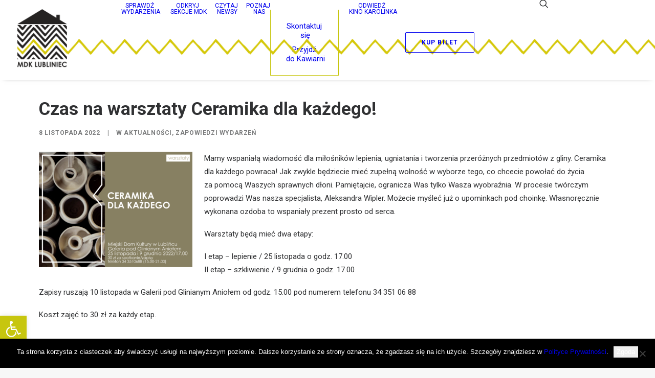

--- FILE ---
content_type: text/html; charset=UTF-8
request_url: https://mdk.lubliniec.pl/czas-na-warsztaty-ceramika-dla-kazdego/
body_size: 26377
content:


<!DOCTYPE html>
<html class="no-touch" lang="pl-PL" xmlns="http://www.w3.org/1999/xhtml">

<head>
    <meta http-equiv="Content-Type" content="text/html; charset=UTF-8">
        <meta name="viewport" content="width=device-width, initial-scale=1">
        <link rel="profile" href="https://gmpg.org/xfn/11">
    <link rel="pingback" href="https://mdk.lubliniec.pl/xmlrpc.php">
    <title>Czas na warsztaty Ceramika dla każdego! &#8211; MDK Lubliniec</title>
<meta name='robots' content='max-image-preview:large' />
<link rel='dns-prefetch' href='//www.googletagmanager.com' />
<link rel='dns-prefetch' href='//fonts.googleapis.com' />
<link rel="alternate" type="application/rss+xml" title="MDK Lubliniec &raquo; Kanał z wpisami" href="https://mdk.lubliniec.pl/feed/" />
<link rel="alternate" type="application/rss+xml" title="MDK Lubliniec &raquo; Kanał z komentarzami" href="https://mdk.lubliniec.pl/comments/feed/" />
<link rel="alternate" type="text/calendar" title="MDK Lubliniec &raquo; kanał iCal" href="https://mdk.lubliniec.pl/events/?ical=1" />
<link rel="alternate" type="application/rss+xml" title="MDK Lubliniec &raquo; Czas na&nbsp;warsztaty Ceramika dla każdego! Kanał z komentarzami" href="https://mdk.lubliniec.pl/czas-na-warsztaty-ceramika-dla-kazdego/feed/" />
<link rel="alternate" title="oEmbed (JSON)" type="application/json+oembed" href="https://mdk.lubliniec.pl/wp-json/oembed/1.0/embed?url=https%3A%2F%2Fmdk.lubliniec.pl%2Fczas-na-warsztaty-ceramika-dla-kazdego%2F" />
<link rel="alternate" title="oEmbed (XML)" type="text/xml+oembed" href="https://mdk.lubliniec.pl/wp-json/oembed/1.0/embed?url=https%3A%2F%2Fmdk.lubliniec.pl%2Fczas-na-warsztaty-ceramika-dla-kazdego%2F&#038;format=xml" />
<style id='wp-img-auto-sizes-contain-inline-css' type='text/css'>
img:is([sizes=auto i],[sizes^="auto," i]){contain-intrinsic-size:3000px 1500px}
/*# sourceURL=wp-img-auto-sizes-contain-inline-css */
</style>
<link rel='stylesheet' id='layerslider-css' href='https://mdk.lubliniec.pl/core/modules/8af11a95ef/assets/static/layerslider/css/layerslider.css' type='text/css' media='all' />
<style id='wp-emoji-styles-inline-css' type='text/css'>

	img.wp-smiley, img.emoji {
		display: inline !important;
		border: none !important;
		box-shadow: none !important;
		height: 1em !important;
		width: 1em !important;
		margin: 0 0.07em !important;
		vertical-align: -0.1em !important;
		background: none !important;
		padding: 0 !important;
	}
/*# sourceURL=wp-emoji-styles-inline-css */
</style>
<link rel='stylesheet' id='wp-block-library-css' href='https://mdk.lubliniec.pl/lib/css/dist/block-library/style.min.css' type='text/css' media='all' />
<style id='global-styles-inline-css' type='text/css'>
:root{--wp--preset--aspect-ratio--square: 1;--wp--preset--aspect-ratio--4-3: 4/3;--wp--preset--aspect-ratio--3-4: 3/4;--wp--preset--aspect-ratio--3-2: 3/2;--wp--preset--aspect-ratio--2-3: 2/3;--wp--preset--aspect-ratio--16-9: 16/9;--wp--preset--aspect-ratio--9-16: 9/16;--wp--preset--color--black: #000000;--wp--preset--color--cyan-bluish-gray: #abb8c3;--wp--preset--color--white: #ffffff;--wp--preset--color--pale-pink: #f78da7;--wp--preset--color--vivid-red: #cf2e2e;--wp--preset--color--luminous-vivid-orange: #ff6900;--wp--preset--color--luminous-vivid-amber: #fcb900;--wp--preset--color--light-green-cyan: #7bdcb5;--wp--preset--color--vivid-green-cyan: #00d084;--wp--preset--color--pale-cyan-blue: #8ed1fc;--wp--preset--color--vivid-cyan-blue: #0693e3;--wp--preset--color--vivid-purple: #9b51e0;--wp--preset--gradient--vivid-cyan-blue-to-vivid-purple: linear-gradient(135deg,rgb(6,147,227) 0%,rgb(155,81,224) 100%);--wp--preset--gradient--light-green-cyan-to-vivid-green-cyan: linear-gradient(135deg,rgb(122,220,180) 0%,rgb(0,208,130) 100%);--wp--preset--gradient--luminous-vivid-amber-to-luminous-vivid-orange: linear-gradient(135deg,rgb(252,185,0) 0%,rgb(255,105,0) 100%);--wp--preset--gradient--luminous-vivid-orange-to-vivid-red: linear-gradient(135deg,rgb(255,105,0) 0%,rgb(207,46,46) 100%);--wp--preset--gradient--very-light-gray-to-cyan-bluish-gray: linear-gradient(135deg,rgb(238,238,238) 0%,rgb(169,184,195) 100%);--wp--preset--gradient--cool-to-warm-spectrum: linear-gradient(135deg,rgb(74,234,220) 0%,rgb(151,120,209) 20%,rgb(207,42,186) 40%,rgb(238,44,130) 60%,rgb(251,105,98) 80%,rgb(254,248,76) 100%);--wp--preset--gradient--blush-light-purple: linear-gradient(135deg,rgb(255,206,236) 0%,rgb(152,150,240) 100%);--wp--preset--gradient--blush-bordeaux: linear-gradient(135deg,rgb(254,205,165) 0%,rgb(254,45,45) 50%,rgb(107,0,62) 100%);--wp--preset--gradient--luminous-dusk: linear-gradient(135deg,rgb(255,203,112) 0%,rgb(199,81,192) 50%,rgb(65,88,208) 100%);--wp--preset--gradient--pale-ocean: linear-gradient(135deg,rgb(255,245,203) 0%,rgb(182,227,212) 50%,rgb(51,167,181) 100%);--wp--preset--gradient--electric-grass: linear-gradient(135deg,rgb(202,248,128) 0%,rgb(113,206,126) 100%);--wp--preset--gradient--midnight: linear-gradient(135deg,rgb(2,3,129) 0%,rgb(40,116,252) 100%);--wp--preset--font-size--small: 13px;--wp--preset--font-size--medium: 20px;--wp--preset--font-size--large: 36px;--wp--preset--font-size--x-large: 42px;--wp--preset--spacing--20: 0.44rem;--wp--preset--spacing--30: 0.67rem;--wp--preset--spacing--40: 1rem;--wp--preset--spacing--50: 1.5rem;--wp--preset--spacing--60: 2.25rem;--wp--preset--spacing--70: 3.38rem;--wp--preset--spacing--80: 5.06rem;--wp--preset--shadow--natural: 6px 6px 9px rgba(0, 0, 0, 0.2);--wp--preset--shadow--deep: 12px 12px 50px rgba(0, 0, 0, 0.4);--wp--preset--shadow--sharp: 6px 6px 0px rgba(0, 0, 0, 0.2);--wp--preset--shadow--outlined: 6px 6px 0px -3px rgb(255, 255, 255), 6px 6px rgb(0, 0, 0);--wp--preset--shadow--crisp: 6px 6px 0px rgb(0, 0, 0);}:where(.is-layout-flex){gap: 0.5em;}:where(.is-layout-grid){gap: 0.5em;}body .is-layout-flex{display: flex;}.is-layout-flex{flex-wrap: wrap;align-items: center;}.is-layout-flex > :is(*, div){margin: 0;}body .is-layout-grid{display: grid;}.is-layout-grid > :is(*, div){margin: 0;}:where(.wp-block-columns.is-layout-flex){gap: 2em;}:where(.wp-block-columns.is-layout-grid){gap: 2em;}:where(.wp-block-post-template.is-layout-flex){gap: 1.25em;}:where(.wp-block-post-template.is-layout-grid){gap: 1.25em;}.has-black-color{color: var(--wp--preset--color--black) !important;}.has-cyan-bluish-gray-color{color: var(--wp--preset--color--cyan-bluish-gray) !important;}.has-white-color{color: var(--wp--preset--color--white) !important;}.has-pale-pink-color{color: var(--wp--preset--color--pale-pink) !important;}.has-vivid-red-color{color: var(--wp--preset--color--vivid-red) !important;}.has-luminous-vivid-orange-color{color: var(--wp--preset--color--luminous-vivid-orange) !important;}.has-luminous-vivid-amber-color{color: var(--wp--preset--color--luminous-vivid-amber) !important;}.has-light-green-cyan-color{color: var(--wp--preset--color--light-green-cyan) !important;}.has-vivid-green-cyan-color{color: var(--wp--preset--color--vivid-green-cyan) !important;}.has-pale-cyan-blue-color{color: var(--wp--preset--color--pale-cyan-blue) !important;}.has-vivid-cyan-blue-color{color: var(--wp--preset--color--vivid-cyan-blue) !important;}.has-vivid-purple-color{color: var(--wp--preset--color--vivid-purple) !important;}.has-black-background-color{background-color: var(--wp--preset--color--black) !important;}.has-cyan-bluish-gray-background-color{background-color: var(--wp--preset--color--cyan-bluish-gray) !important;}.has-white-background-color{background-color: var(--wp--preset--color--white) !important;}.has-pale-pink-background-color{background-color: var(--wp--preset--color--pale-pink) !important;}.has-vivid-red-background-color{background-color: var(--wp--preset--color--vivid-red) !important;}.has-luminous-vivid-orange-background-color{background-color: var(--wp--preset--color--luminous-vivid-orange) !important;}.has-luminous-vivid-amber-background-color{background-color: var(--wp--preset--color--luminous-vivid-amber) !important;}.has-light-green-cyan-background-color{background-color: var(--wp--preset--color--light-green-cyan) !important;}.has-vivid-green-cyan-background-color{background-color: var(--wp--preset--color--vivid-green-cyan) !important;}.has-pale-cyan-blue-background-color{background-color: var(--wp--preset--color--pale-cyan-blue) !important;}.has-vivid-cyan-blue-background-color{background-color: var(--wp--preset--color--vivid-cyan-blue) !important;}.has-vivid-purple-background-color{background-color: var(--wp--preset--color--vivid-purple) !important;}.has-black-border-color{border-color: var(--wp--preset--color--black) !important;}.has-cyan-bluish-gray-border-color{border-color: var(--wp--preset--color--cyan-bluish-gray) !important;}.has-white-border-color{border-color: var(--wp--preset--color--white) !important;}.has-pale-pink-border-color{border-color: var(--wp--preset--color--pale-pink) !important;}.has-vivid-red-border-color{border-color: var(--wp--preset--color--vivid-red) !important;}.has-luminous-vivid-orange-border-color{border-color: var(--wp--preset--color--luminous-vivid-orange) !important;}.has-luminous-vivid-amber-border-color{border-color: var(--wp--preset--color--luminous-vivid-amber) !important;}.has-light-green-cyan-border-color{border-color: var(--wp--preset--color--light-green-cyan) !important;}.has-vivid-green-cyan-border-color{border-color: var(--wp--preset--color--vivid-green-cyan) !important;}.has-pale-cyan-blue-border-color{border-color: var(--wp--preset--color--pale-cyan-blue) !important;}.has-vivid-cyan-blue-border-color{border-color: var(--wp--preset--color--vivid-cyan-blue) !important;}.has-vivid-purple-border-color{border-color: var(--wp--preset--color--vivid-purple) !important;}.has-vivid-cyan-blue-to-vivid-purple-gradient-background{background: var(--wp--preset--gradient--vivid-cyan-blue-to-vivid-purple) !important;}.has-light-green-cyan-to-vivid-green-cyan-gradient-background{background: var(--wp--preset--gradient--light-green-cyan-to-vivid-green-cyan) !important;}.has-luminous-vivid-amber-to-luminous-vivid-orange-gradient-background{background: var(--wp--preset--gradient--luminous-vivid-amber-to-luminous-vivid-orange) !important;}.has-luminous-vivid-orange-to-vivid-red-gradient-background{background: var(--wp--preset--gradient--luminous-vivid-orange-to-vivid-red) !important;}.has-very-light-gray-to-cyan-bluish-gray-gradient-background{background: var(--wp--preset--gradient--very-light-gray-to-cyan-bluish-gray) !important;}.has-cool-to-warm-spectrum-gradient-background{background: var(--wp--preset--gradient--cool-to-warm-spectrum) !important;}.has-blush-light-purple-gradient-background{background: var(--wp--preset--gradient--blush-light-purple) !important;}.has-blush-bordeaux-gradient-background{background: var(--wp--preset--gradient--blush-bordeaux) !important;}.has-luminous-dusk-gradient-background{background: var(--wp--preset--gradient--luminous-dusk) !important;}.has-pale-ocean-gradient-background{background: var(--wp--preset--gradient--pale-ocean) !important;}.has-electric-grass-gradient-background{background: var(--wp--preset--gradient--electric-grass) !important;}.has-midnight-gradient-background{background: var(--wp--preset--gradient--midnight) !important;}.has-small-font-size{font-size: var(--wp--preset--font-size--small) !important;}.has-medium-font-size{font-size: var(--wp--preset--font-size--medium) !important;}.has-large-font-size{font-size: var(--wp--preset--font-size--large) !important;}.has-x-large-font-size{font-size: var(--wp--preset--font-size--x-large) !important;}
/*# sourceURL=global-styles-inline-css */
</style>

<style id='classic-theme-styles-inline-css' type='text/css'>
/*! This file is auto-generated */
.wp-block-button__link{color:#fff;background-color:#32373c;border-radius:9999px;box-shadow:none;text-decoration:none;padding:calc(.667em + 2px) calc(1.333em + 2px);font-size:1.125em}.wp-block-file__button{background:#32373c;color:#fff;text-decoration:none}
/*# sourceURL=/wp-includes/css/classic-themes.min.css */
</style>
<link rel='stylesheet' id='contact-form-7-css' href='https://mdk.lubliniec.pl/core/modules/8516d2654f/includes/css/styles.css' type='text/css' media='all' />
<link rel='stylesheet' id='cookie-notice-front-css' href='https://mdk.lubliniec.pl/core/modules/eff62dc594/css/front.min.css' type='text/css' media='all' />
<link rel='stylesheet' id='foobox-free-min-css' href='https://mdk.lubliniec.pl/core/modules/foobox-image-lightbox/free/css/foobox.free.min.css' type='text/css' media='all' />
<link rel='stylesheet' id='leaflet-css-css' href='https://mdk.lubliniec.pl/core/modules/meow-lightbox/app/style.min.css' type='text/css' media='all' />
<link rel='stylesheet' id='uncode-privacy-css' href='https://mdk.lubliniec.pl/core/modules/uncode-privacy/assets/css/uncode-privacy-public.css' type='text/css' media='all' />
<link rel='stylesheet' id='pojo-a11y-css' href='https://mdk.lubliniec.pl/core/modules/782e22283d/modules/legacy/assets/css/style.min.css' type='text/css' media='all' />
<link rel='stylesheet' id='wppopups-base-css' href='https://mdk.lubliniec.pl/core/modules/e0cfce6b0a/src/assets/css/wppopups-base.css' type='text/css' media='all' />
<link rel='stylesheet' id='evcal_google_fonts-css' href='//fonts.googleapis.com/css?family=Oswald%3A400%2C300%7COpen+Sans%3A700%2C400%2C400i%7CRoboto%3A700%2C400' type='text/css' media='screen' />
<link rel='stylesheet' id='evcal_cal_default-css' href='//mdk.lubliniec.pl/core/modules/3a7ff527c1/assets/css/eventon_styles.css' type='text/css' media='all' />
<link rel='stylesheet' id='evo_font_icons-css' href='//mdk.lubliniec.pl/core/modules/3a7ff527c1/assets/fonts/all.css' type='text/css' media='all' />
<link rel='stylesheet' id='eventon_dynamic_styles-css' href='//mdk.lubliniec.pl/core/modules/3a7ff527c1/assets/css/eventon_dynamic_styles.css' type='text/css' media='all' />
<link rel='stylesheet' id='slb_core-css' href='https://mdk.lubliniec.pl/core/modules/simple-lightbox/client/css/app.css' type='text/css' media='all' />
<link rel='stylesheet' id='fancybox-css' href='https://mdk.lubliniec.pl/core/modules/f49e5d210d/fancybox/1.3.28/jquery.fancybox.min.css' type='text/css' media='screen' />
<link rel='stylesheet' id='uncode-style-css' href='https://mdk.lubliniec.pl/core/views/4c69db951a/library/css/style.css' type='text/css' media='all' />
<style id='uncode-style-inline-css' type='text/css'>

@media (max-width: 959px) { .navbar-brand > * { height: 100px !important;}}
@media (min-width: 960px) {
		.limit-width { max-width: 1200px; margin: auto;}
		.menu-container:not(.grid-filters) .menu-horizontal ul.menu-smart .megamenu-block-wrapper > .vc_row[data-parent="true"].limit-width:not(.row-parent-limit) { max-width: calc(1200px - 72px); }
		}
.menu-primary ul.menu-smart > li > a, .menu-primary ul.menu-smart li.dropdown > a, .menu-primary ul.menu-smart li.mega-menu > a, .vmenu-container ul.menu-smart > li > a, .vmenu-container ul.menu-smart li.dropdown > a { text-transform: uppercase; }
body.menu-custom-padding .col-lg-0.logo-container, body.menu-custom-padding .col-lg-2.logo-container, body.menu-custom-padding .col-lg-12 .logo-container, body.menu-custom-padding .col-lg-4.logo-container { padding-top: 18px; padding-bottom: 18px; }
body.menu-custom-padding .col-lg-0.logo-container.shrinked, body.menu-custom-padding .col-lg-2.logo-container.shrinked, body.menu-custom-padding .col-lg-12 .logo-container.shrinked, body.menu-custom-padding .col-lg-4.logo-container.shrinked { padding-top: 9px; padding-bottom: 9px; }
@media (max-width: 959px) { body.menu-custom-padding .menu-container .logo-container { padding-top: 27px !important; padding-bottom: 27px !important; } }
#changer-back-color { transition: background-color 1000ms cubic-bezier(0.25, 1, 0.5, 1) !important; } #changer-back-color > div { transition: opacity 1000ms cubic-bezier(0.25, 1, 0.5, 1) !important; } body.bg-changer-init.disable-hover .main-wrapper .style-light,  body.bg-changer-init.disable-hover .main-wrapper .style-light h1,  body.bg-changer-init.disable-hover .main-wrapper .style-light h2, body.bg-changer-init.disable-hover .main-wrapper .style-light h3, body.bg-changer-init.disable-hover .main-wrapper .style-light h4, body.bg-changer-init.disable-hover .main-wrapper .style-light h5, body.bg-changer-init.disable-hover .main-wrapper .style-light h6, body.bg-changer-init.disable-hover .main-wrapper .style-light a, body.bg-changer-init.disable-hover .main-wrapper .style-dark, body.bg-changer-init.disable-hover .main-wrapper .style-dark h1, body.bg-changer-init.disable-hover .main-wrapper .style-dark h2, body.bg-changer-init.disable-hover .main-wrapper .style-dark h3, body.bg-changer-init.disable-hover .main-wrapper .style-dark h4, body.bg-changer-init.disable-hover .main-wrapper .style-dark h5, body.bg-changer-init.disable-hover .main-wrapper .style-dark h6, body.bg-changer-init.disable-hover .main-wrapper .style-dark a { transition: color 1000ms cubic-bezier(0.25, 1, 0.5, 1) !important; }
/*# sourceURL=uncode-style-inline-css */
</style>
<link rel='stylesheet' id='uncode-icons-css' href='https://mdk.lubliniec.pl/core/views/4c69db951a/library/css/uncode-icons.css' type='text/css' media='all' />
<link rel='stylesheet' id='uncode-custom-style-css' href='https://mdk.lubliniec.pl/core/views/4c69db951a/library/css/style-custom.css' type='text/css' media='all' />
<script type="text/javascript" src="https://mdk.lubliniec.pl/lib/js/jquery/jquery.min.js" id="jquery-core-js"></script>
<script type="text/javascript" src="https://mdk.lubliniec.pl/lib/js/jquery/jquery-migrate.min.js" id="jquery-migrate-js"></script>
<script type="text/javascript" src="https://mdk.lubliniec.pl/lib/js/dist/hooks.min.js" id="wp-hooks-js"></script>
<script type="text/javascript" id="layerslider-utils-js-extra">
/* <![CDATA[ */
var LS_Meta = {"v":"7.1.3","fixGSAP":"1"};
//# sourceURL=layerslider-utils-js-extra
/* ]]> */
</script>
<script type="text/javascript" src="https://mdk.lubliniec.pl/core/modules/8af11a95ef/assets/static/layerslider/js/layerslider.utils.js" id="layerslider-utils-js"></script>
<script type="text/javascript" src="https://mdk.lubliniec.pl/core/modules/8af11a95ef/assets/static/layerslider/js/layerslider.kreaturamedia.jquery.js" id="layerslider-js"></script>
<script type="text/javascript" src="https://mdk.lubliniec.pl/core/modules/8af11a95ef/assets/static/layerslider/js/layerslider.transitions.js" id="layerslider-transitions-js"></script>
<script type="text/javascript" src="https://mdk.lubliniec.pl/lib/js/dist/i18n.min.js" id="wp-i18n-js"></script>
<script type="text/javascript" id="wp-i18n-js-after">
/* <![CDATA[ */
wp.i18n.setLocaleData( { 'text direction\u0004ltr': [ 'ltr' ] } );
//# sourceURL=wp-i18n-js-after
/* ]]> */
</script>
<script type="text/javascript" id="cookie-notice-front-js-before">
/* <![CDATA[ */
var cnArgs = {"ajaxUrl":"https:\/\/mdk.lubliniec.pl\/wp-admin\/admin-ajax.php","nonce":"f5f5cdae95","hideEffect":"fade","position":"bottom","onScroll":false,"onScrollOffset":100,"onClick":false,"cookieName":"cookie_notice_accepted","cookieTime":2592000,"cookieTimeRejected":2592000,"globalCookie":false,"redirection":false,"cache":true,"revokeCookies":false,"revokeCookiesOpt":"automatic"};

//# sourceURL=cookie-notice-front-js-before
/* ]]> */
</script>
<script type="text/javascript" src="https://mdk.lubliniec.pl/core/modules/eff62dc594/js/front.min.js" id="cookie-notice-front-js"></script>
<script type="text/javascript" id="mwl-build-js-js-extra">
/* <![CDATA[ */
var mwl_settings = {"api_url":"https://mdk.lubliniec.pl/wp-json/meow-lightbox/v1/","rest_nonce":"e5d90c54eb","plugin_url":"https://mdk.lubliniec.pl/core/modules/meow-lightbox/app/","version":"1768577243","settings":{"rtf_slider_fix":false,"engine":"photoswipe","backdrop_opacity":"85","theme":"dark","flat_orientation":"below","orientation":"auto","selector":".entry-content, .gallery, .mgl-gallery, .wp-block-gallery, img, .alignleft, .jpg, .png, .zoooom","selector_ahead":false,"deep_linking":false,"deep_linking_slug":"mwl","rendering_delay":300,"skip_dynamic_fetch":false,"include_orphans":false,"js_logs":false,"social_sharing":false,"social_sharing_facebook":true,"social_sharing_twitter":true,"social_sharing_pinterest":true,"separate_galleries":true,"disable_arrows_on_mobile":false,"animation_toggle":"none","animation_speed":"normal","low_res_placeholder":false,"wordpress_big_image":false,"right_click_protection":false,"magnification":true,"full_screen":true,"anti_selector":"","preloading":false,"download_link":false,"caption_source":"caption","caption_ellipsis":true,"exif":{"title":true,"caption":true,"camera":true,"lens":true,"date":false,"date_timezone":false,"shutter_speed":true,"aperture":true,"focal_length":true,"copyright":false,"author":false,"iso":true,"keywords":false,"metadata_toggle":false,"metadata_toggle_start_hidden":false},"slideshow":{"enabled":false,"timer":3000},"map":{"enabled":false}}};
//# sourceURL=mwl-build-js-js-extra
/* ]]> */
</script>
<script type="text/javascript" src="https://mdk.lubliniec.pl/core/modules/meow-lightbox/app/lightbox.js" id="mwl-build-js-js"></script>
<script type="text/javascript" src="//mdk.lubliniec.pl/core/modules/revslider/sr6/assets/js/rbtools.min.js" async id="tp-tools-js"></script>
<script type="text/javascript" src="//mdk.lubliniec.pl/core/modules/revslider/sr6/assets/js/rs6.min.js" async id="revmin-js"></script>
<script type="text/javascript" src="/wp-content/themes/uncode/library/js/ai-uncode.js" id="uncodeAI" data-home="/" data-path="/" data-breakpoints-images="258,516,720,1032,1440,2064,2880"></script>
<script type="text/javascript" id="uncode-init-js-extra">
/* <![CDATA[ */
var SiteParameters = {"days":"dni","hours":"godzin","minutes":"minut","seconds":"sekund","constant_scroll":"on","scroll_speed":"2","parallax_factor":"0.25","loading":"\u0141aduj\u0119\u2026","slide_name":"slide","slide_footer":"footer","ajax_url":"https://mdk.lubliniec.pl/wp-admin/admin-ajax.php","nonce_adaptive_images":"b2a94f71f6","nonce_srcset_async":"6d88aeca4e","enable_debug":"","block_mobile_videos":"","is_frontend_editor":"","main_width":["1200","px"],"mobile_parallax_allowed":"","listen_for_screen_update":"1","wireframes_plugin_active":"1","sticky_elements":"off","resize_quality":"90","register_metadata":"","bg_changer_time":"1000","update_wc_fragments":"1","optimize_shortpixel_image":"","menu_mobile_offcanvas_gap":"45","custom_cursor_selector":"[href], .trigger-overlay, .owl-next, .owl-prev, .owl-dot, input[type=\"submit\"], input[type=\"checkbox\"], button[type=\"submit\"], a[class^=\"ilightbox\"], .ilightbox-thumbnail, .ilightbox-prev, .ilightbox-next, .overlay-close, .unmodal-close, .qty-inset \u003E span, .share-button li, .uncode-post-titles .tmb.tmb-click-area, .btn-link, .tmb-click-row .t-inside, .lg-outer button, .lg-thumb img, a[data-lbox], .uncode-close-offcanvas-overlay, .uncode-nav-next, .uncode-nav-prev, .uncode-nav-index, .unmenu-title","mobile_parallax_animation":"","lbox_enhanced":"","native_media_player":"1","vimeoPlayerParams":"?autoplay=0","ajax_filter_key_search":"key","ajax_filter_key_unfilter":"unfilter","index_pagination_disable_scroll":"","index_pagination_scroll_to":"","uncode_wc_popup_cart_qty":"","disable_hover_hack":"","uncode_nocookie":"","menuHideOnClick":"1","menuShowOnClick":"","smoothScroll":"on","smoothScrollDisableHover":"","smoothScrollQuery":"960","uncode_force_onepage_dots":"","uncode_smooth_scroll_safe":"","uncode_lb_add_galleries":", .gallery","uncode_lb_add_items":", .gallery .gallery-item a","uncode_prev_label":"Previous","uncode_next_label":"Nast\u0119pny","uncode_slide_label":"Slide","uncode_share_label":"Share on %","uncode_has_ligatures":"","uncode_is_accessible":"1","uncode_carousel_itemSelector":"*:not(.hidden)","uncode_adaptive":"1","ai_breakpoints":"258,516,720,1032,1440,2064,2880","uncode_limit_width":"1200px"};
//# sourceURL=uncode-init-js-extra
/* ]]> */
</script>
<script type="text/javascript" src="https://mdk.lubliniec.pl/core/views/4c69db951a/library/js/init.js" id="uncode-init-js"></script>
<script type="text/javascript" src="https://mdk.lubliniec.pl/core/modules/wp-image-zoooom/assets/js/jquery.image_zoom.min.js" id="image_zoooom-js" defer="defer" data-wp-strategy="defer" fetchpriority="low"></script>
<script type="text/javascript" id="image_zoooom-init-js-extra">
/* <![CDATA[ */
var IZ = {"options":{"lensShape":"square","lensSize":200,"lensBorderSize":1,"lensBorderColour":"#ffffff","borderRadius":0,"cursor":"zoom-in","zoomWindowWidth":400,"zoomWindowHeight":360,"zoomWindowOffsetx":10,"borderSize":1,"borderColour":"#888888","zoomWindowShadow":4,"lensFadeIn":500,"lensFadeOut":500,"zoomWindowFadeIn":500,"zoomWindowFadeOut":500,"easingAmount":12,"tint":"true","tintColour":"#ffffff","tintOpacity":0.1},"with_woocommerce":"0","exchange_thumbnails":"0","enable_mobile":"1","woo_categories":"0","woo_slider":"0","enable_surecart":"0"};
//# sourceURL=image_zoooom-init-js-extra
/* ]]> */
</script>
<script type="text/javascript" src="https://mdk.lubliniec.pl/core/modules/wp-image-zoooom/assets/js/image_zoom-init.js" id="image_zoooom-init-js" defer="defer" data-wp-strategy="defer" fetchpriority="low"></script>
<script type="text/javascript" id="foobox-free-min-js-before">
/* <![CDATA[ */
/* Run FooBox FREE (v2.7.41) */
var FOOBOX = window.FOOBOX = {
	ready: true,
	disableOthers: false,
	o: {wordpress: { enabled: true }, hideScrollbars:false, showCount:false, images: { showCaptions:false }, rel: '', excludes:'.fbx-link,.nofoobox,.nolightbox,a[href*="pinterest.com/pin/create/button/"]', affiliate : { enabled: false }, error: "Could not load the item"},
	selectors: [
		".wp-block-image", "a:has(img[class*=wp-image-])", ".foobox"
	],
	pre: function( $ ){
		// Custom JavaScript (Pre)
		
	},
	post: function( $ ){
		// Custom JavaScript (Post)
		
		// Custom Captions Code
		
	},
	custom: function( $ ){
		// Custom Extra JS
		
	}
};
//# sourceURL=foobox-free-min-js-before
/* ]]> */
</script>
<script type="text/javascript" src="https://mdk.lubliniec.pl/core/modules/foobox-image-lightbox/free/js/foobox.free.min.js" id="foobox-free-min-js"></script>




<script type="text/javascript" src="https://www.googletagmanager.com/gtag/js?id=G-JYYC9M9T4T" id="google_gtagjs-js" async></script>
<script type="text/javascript" id="google_gtagjs-js-after">
/* <![CDATA[ */
window.dataLayer = window.dataLayer || [];function gtag(){dataLayer.push(arguments);}
gtag("set","linker",{"domains":["mdk.lubliniec.pl"]});
gtag("js", new Date());
gtag("set", "developer_id.dZTNiMT", true);
gtag("config", "G-JYYC9M9T4T");
gtag("config", "AW-442017");
//# sourceURL=google_gtagjs-js-after
/* ]]> */
</script>
<script></script>

<link rel="canonical" href="https://mdk.lubliniec.pl/czas-na-warsztaty-ceramika-dla-kazdego/" />
<link rel='shortlink' href='https://mdk.lubliniec.pl/?p=103297' />
<meta name="cdp-version" content="1.5.0" /><script async src="https://www.googletagmanager.com/gtag/js?id=UA-30368528-1"></script>

<script>

  window.dataLayer = window.dataLayer || [];

  function gtag(){dataLayer.push(arguments);}

  gtag('js', new Date());

 

  gtag('config', 'UA-30368528-1');

</script><meta name="tec-api-version" content="v1"><meta name="tec-api-origin" content="https://mdk.lubliniec.pl"><link rel="alternate" href="https://mdk.lubliniec.pl/wp-json/tribe/events/v1/" /><style type="text/css">
#pojo-a11y-toolbar .pojo-a11y-toolbar-toggle a{ background-color: #c7c60e;	color: #ffffff;}
#pojo-a11y-toolbar .pojo-a11y-toolbar-overlay, #pojo-a11y-toolbar .pojo-a11y-toolbar-overlay ul.pojo-a11y-toolbar-items.pojo-a11y-links{ border-color: #c7c60e;}
body.pojo-a11y-focusable a:focus{ outline-style: solid !important;	outline-width: 3px !important;	outline-color: #FF0000 !important;}
#pojo-a11y-toolbar{ top: 100px !important;}
#pojo-a11y-toolbar .pojo-a11y-toolbar-overlay{ background-color: #ffffff;}
#pojo-a11y-toolbar .pojo-a11y-toolbar-overlay ul.pojo-a11y-toolbar-items li.pojo-a11y-toolbar-item a, #pojo-a11y-toolbar .pojo-a11y-toolbar-overlay p.pojo-a11y-toolbar-title{ color: #303133;}
#pojo-a11y-toolbar .pojo-a11y-toolbar-overlay ul.pojo-a11y-toolbar-items li.pojo-a11y-toolbar-item a.active{ background-color: #515106;	color: #ffffff;}
@media (max-width: 767px) { #pojo-a11y-toolbar { top: 50px !important; } }</style>





<style id="fancybox-inline-css" type="text/css">.fancybox-hidden{display:none}#fancybox-content .fancybox-hidden,#fancybox-tmp .fancybox-hidden{display:revert}</style><style type="text/css">img.zoooom,.zoooom img{padding:0!important;}.vc_editor.compose-mode .zoooom::before { content: "\f179     Zoom applied to the image. Check on the frontend"; position: absolute; margin-top: 12px; text-align: right; background-color: white; line-height: 1.4em; left: 5%; padding: 0 10px 6px; font-family: dashicons; font-size: 0.9em; font-style: italic; z-index: 20; }</style><script type="text/javascript"></script><link rel="icon" href="https://mdk.lubliniec.pl/storage/2020/08/logo-150x150.jpg" sizes="32x32" />
<link rel="icon" href="https://mdk.lubliniec.pl/storage/2020/08/logo.jpg" sizes="192x192" />
<link rel="apple-touch-icon" href="https://mdk.lubliniec.pl/storage/2020/08/logo.jpg" />
<meta name="msapplication-TileImage" content="https://mdk.lubliniec.pl/storage/2020/08/logo.jpg" />
<script>function setREVStartSize(e){
			//window.requestAnimationFrame(function() {
				window.RSIW = window.RSIW===undefined ? window.innerWidth : window.RSIW;
				window.RSIH = window.RSIH===undefined ? window.innerHeight : window.RSIH;
				try {
					var pw = document.getElementById(e.c).parentNode.offsetWidth,
						newh;
					pw = pw===0 || isNaN(pw) || (e.l=="fullwidth" || e.layout=="fullwidth") ? window.RSIW : pw;
					e.tabw = e.tabw===undefined ? 0 : parseInt(e.tabw);
					e.thumbw = e.thumbw===undefined ? 0 : parseInt(e.thumbw);
					e.tabh = e.tabh===undefined ? 0 : parseInt(e.tabh);
					e.thumbh = e.thumbh===undefined ? 0 : parseInt(e.thumbh);
					e.tabhide = e.tabhide===undefined ? 0 : parseInt(e.tabhide);
					e.thumbhide = e.thumbhide===undefined ? 0 : parseInt(e.thumbhide);
					e.mh = e.mh===undefined || e.mh=="" || e.mh==="auto" ? 0 : parseInt(e.mh,0);
					if(e.layout==="fullscreen" || e.l==="fullscreen")
						newh = Math.max(e.mh,window.RSIH);
					else{
						e.gw = Array.isArray(e.gw) ? e.gw : [e.gw];
						for (var i in e.rl) if (e.gw[i]===undefined || e.gw[i]===0) e.gw[i] = e.gw[i-1];
						e.gh = e.el===undefined || e.el==="" || (Array.isArray(e.el) && e.el.length==0)? e.gh : e.el;
						e.gh = Array.isArray(e.gh) ? e.gh : [e.gh];
						for (var i in e.rl) if (e.gh[i]===undefined || e.gh[i]===0) e.gh[i] = e.gh[i-1];
											
						var nl = new Array(e.rl.length),
							ix = 0,
							sl;
						e.tabw = e.tabhide>=pw ? 0 : e.tabw;
						e.thumbw = e.thumbhide>=pw ? 0 : e.thumbw;
						e.tabh = e.tabhide>=pw ? 0 : e.tabh;
						e.thumbh = e.thumbhide>=pw ? 0 : e.thumbh;
						for (var i in e.rl) nl[i] = e.rl[i]<window.RSIW ? 0 : e.rl[i];
						sl = nl[0];
						for (var i in nl) if (sl>nl[i] && nl[i]>0) { sl = nl[i]; ix=i;}
						var m = pw>(e.gw[ix]+e.tabw+e.thumbw) ? 1 : (pw-(e.tabw+e.thumbw)) / (e.gw[ix]);
						newh =  (e.gh[ix] * m) + (e.tabh + e.thumbh);
					}
					var el = document.getElementById(e.c);
					if (el!==null && el) el.style.height = newh+"px";
					el = document.getElementById(e.c+"_wrapper");
					if (el!==null && el) {
						el.style.height = newh+"px";
						el.style.display = "block";
					}
				} catch(e){
					console.log("Failure at Presize of Slider:" + e)
				}
			//});
		  };</script>
		<style type="text/css" id="wp-custom-css">
			.tribe-events-mobile .tribe-event-date-start
{
	display:none;
}
.tribe-events-abbr.tribe-event-date-start
{
	display:none;
}
.tribe-events-page-template .time-details
{
	display: none;
}
.ninjaimp
{
	display:none!IMPORTANT;
}
.tribe-events-ajax-loading.tribe-events-active-spinner
{
	display: none!IMPORTANT;
}
.fa-angle-left:before {
    content: "‹";
}
.fa-angle-right:before {
    content: "›";
}
.tribe-events-page-template #tribe-events-content-wrapper
{
	background-color: #fff!important;
}
.tribe-events-page-template #tribe-events-content *
{
	font-family: "Segoe UI", -apple-system,BlinkMacSystemFont,"Segoe UI",Roboto,Oxygen-Sans,Ubuntu,Cantarell,"Helvetica Neue",sans-serif!IMPORTANT;
}
.tribe-events-page-template #tribe-events-content *
{
	font-size: 15px;
}
.tribe-events-page-template #tribe-events-content a
{
	color: #c7c60e;
	margin-top: 10px!IMPORTANT;
	margin-bottom: 10px!IMPORTANT;
}
.tribe-events-page-template #tribe-events-content h3 a
{
	font-size: 20px;
}
.tribe-events-page-template #tribe-events-content h3 
{
	margin-bottom: 10px!IMPORTANT;
}
.tribe-events-page-template #tribe-events-content.tribe-events-list.tribe-events-day
{
	max-width: 1200px;
	padding: 36px!IMPORTANT;
	display:block;
	margin-left: auto;
	margin-right: auto;
}
.tribe-events-page-template #tribe-events-content .type-tribe_events
{
	margin-left: 0!IMPORTANT;
}
.tribe-events-shortcode #tribe-events-header
{
	display: block!IMPORTANT;
}
.tribe-events-page-template #tribe-events-content .tribe-events-day-time-slot-heading, #tribe-events-header
{
	display: none;
}
/**/
.owl-next.style-light.style-override, .owl-prev.style-light.style-override
{
	margin: 0!IMPORTANT;
}

/*Zaimportowane eventy*/
.tribe_events_cat-archiwum-wydarzen div
{
	padding-bottom: 18px;
	font-size: 15px;
}
/*kolor aktualnego dnia kalendarz*/
.tribe-events-calendar td.tribe-events-present div[id*=tribe-events-daynum-]>a
{
	background-color: transparent!IMPORTANT;
}
.tribe-events-shortcode .tribe-events-month table .type-tribe_events
{
	margin: 0;
}
/*usunięcie filtra kategorii*/
#index-203694 li.filter-cat-80
{
	display: none!IMPORTANT;
}
@media (min-width: 960px) {
.page-id-79695 .limit-width { max-width: 95%!IMPORTANT;}
}
/*Filtrowanie*/
.isotope-filters ul.menu-smart > li > span > a:not(.social-menu-link) {
    font-size: 15px;
}
/*Kalendarz*/
.tribe-events-title-bar, #tribe-events-bar, .tribe-events-notices, .tribe-events-ical.tribe-events-button
{
	display:none!IMPORTANT;
}
.tribe-events-present div
{
	background-color: rgb(199, 198, 14)!IMPORTANT;
}
.tribe-events-widget-link a, #tribe-events-content .tribe-events-calendar div[id*=tribe-events-event-] h3.tribe-events-month-event-title
{
	font-family: -apple-system,BlinkMacSystemFont,"Segoe UI",Roboto,Oxygen-Sans,Ubuntu,Cantarell,"Helvetica Neue",sans-serif, -apple-system,BlinkMacSystemFont,"Segoe UI",Roboto,Oxygen-Sans,Ubuntu,Cantarell,"Helvetica Neue",sans-serif!IMPORTANT;
}
/*Menu*/
#menu-menu a
{
	text-align: center!IMPORTANT;
}
body.menu-force-opacity .mobile_ninja
{
	display:none!IMPORTANT;
}
.ninja
{
	display: none;
}
body.menu-force-opacity .ninja
{
	display: inline!IMPORTANT;
}
body.menu-force-opacity .menu-item-79293.btn
{
	 margin-top: 30px!IMPORTANT;
}
.mobile-menu-button
{
	z-index: 999;
}
/*Buttony w przeglądzie news ów*/
.zielone-buttony .btn:not(.btn-flat):not(.btn-hover-nobg):not(.icon-animated):not(.btn-text-skin):hover
{
	color: #c7c60e !important;
}
.zielone-buttony .btn:not(.btn-hover-nobg):not(.icon-animated):hover
{
	background-color: transparent !important;
border-color: #c7c60e !important;
}
.zielone-buttony .btn.btn-default.btn-circle 
{
	color: #ffffff !important;
background-color: #c7c60e !important;
border-color: #c7c60e !important;
}
/*Wydarzenie*/
.tribe_events .row, .tribe-events-single-event-title
{
	max-width: 1200px;
  margin: auto;
}
.tribe-events-single-event-title
{
	padding-left: 36px;
	padding-right: 36px;
}
h1.tribe-events-single-event-title
{
	font-size: 24px;
	padding-bottom: 0!IMPORTANT;
}
#tribe-events-content
{
	padding-top: 36px!IMPORTANT;
	padding-bottom: 36px!IMPORTANT;
	margin-bottom: 0!IMPORTANT;
	background-color: #fff!IMPORTANT;
}
.double-top-padding, .double-bottom-padding
{
	padding-top: 36px!IMPORTANT;
	padding-bottom: 36px!IMPORTANT;
}
.tribe-events-back, .tribe-events-schedule, .tribe-events-event-image, .tribe-events-cal-links, .tribe-events-single-section, #tribe-events-footer
{
	display: none!IMPORTANT;
}
.tribe-events-single-event-title
{
	padding-bottom: 20px!IMPORTANT;
}
/*Wheel chair*/
.pojo-a11y-toolbar-toggle
{
	bottom: 0!IMPORTANT;
}
#pojo-a11y-toolbar.pojo-a11y-toolbar-left.ojo-a11y-toolbar-open, #pojo-a11y-toolbar
{
	bottom: 50px !IMPORTANT;
	top: auto!IMPORTANT;
}
/*Logo podkreślające menu*/
body:not(.menu-force-opacity) .menu-smart
{
	display: flex;
}
body:not(.menu-force-opacity) .menu-smart li
{
	width: 100%;
}
body.hmenu-position-center:not(.menu-force-opacity) .logo-container {
    min-width: 0px;
}
body:not(.menu-force-opacity) #main-logo .navbar-brand img
{
	position: absolute;
}
body:not(.menu-force-opacity) .main-menu-container
{
	padding-left: 80px!IMPORTANT;
}
body:not(.menu-force-opacity) .menu-item a, .menu-item-button a, .menu-item-link.social-icon i, .menu-item-link.search-icon a
{
	top: -30px!IMPORTANT;
	z-index: 9999;
}
/*Duże marginesy*/
#post-79406 .row.row-parent.un-sidebar-layout.double-top-padding.double-bottom-padding.no-bottom-padding.limit-width, #post-54911 .row.row-parent.un-sidebar-layout.double-top-padding.double-bottom-padding.no-bottom-padding.limit-width
{
	padding-top: 36px;
	padding-bottom: 36px;
}
#post-54911 .post-content .widget-title, #post-79406 .post-content .widget-title
{
	display: none;
}
.sidebar-widgets .widget-title
{
	margin-bottom: 0;
	padding-bottom: 15px;
}
/*poprawa newsów z sidebara*/
.lili
{
	display:block;
}
.lili img
{
	display:block;
	float: left;
	padding-right: 15px;
	padding-bottom: 15px;
}
.wpb_widgetised_column hr
{
	    margin-bottom: 9px;
}
/*Copyright*/
#colophon .site-info p
{
	max-width: 1200px!IMPORTANT;
	margin-left: auto;
	margin-right: auto;
}
/*Wydarzenie single top padding*/
.class-above-event .post-wrapper .post-body .post-content .double-top-padding
{
	padding-top: 36px;
}
/*Kalendarz*/
.em-calendar
{
	width: 100%;
}
table.em-calendar td.eventful a
{
	color: #c7c60e;
}
/*Limit width dla wydarzenia*/
.class-above-event .post-wrapper .post-body .post-content .row-container .row
{
	max-width: 1200px;
	margin: auto;
}
/*uładnienie lokalizacji i wywalenie "mapa niedostępna" z wydarzenia*/
.single-location .post-title-wrapper + div + p, .single-location .post-title-wrapper + div, .single-location .post-title-wrapper + div + p + br, .single-event .post-title-wrapper + div
{
	display: none;
}
/*info o autorze w wydarzeniach*/
div.author-info
{
	display: none;
}
/*Ciemne copyright*/
.site-info
{
	background-color: #303133;
}

.footer-image-holder img{
	width:45px;
}
.nie-ma-jak-w-domu
{
	text-align: center;
}
/*Zwiększenie wysokości sekcji kino karolinka i sekcja mdk*/
/*.vc_custom_1560454891264{
	padding: 200px 0;
}
.vc_custom_1560454939343 {
	padding: 234px 0;
}*/

.vc_custom_1560454939343{
	padding: 234px 0 !important;
}

.vc_custom_1560454891264{
	padding: 200px 0 !important;
}

.lokalizacja-footer{
	display:flex;
	align-items: center;
	justify-content: center;
}
.footer-image-holder{
	margin-right: 10px;
}
.footer-image-holder p{
	margin-top: 0;
	font-size: 0
}

.lokalizacja-footer a strong{
	transition: .2s;
}

.lokalizacja-footer a:hover strong{
	color: white;
}

@media only screen and (max-width:959px){
	.footer .footer-last{
		padding:0;
	}
}

.ajde_evcal_calendar.boxy .eventon_list_event{
	min-height: 400px;
}

@media (min-width: 767px) and (max-width: 1167px){
	.ajde_evcal_calendar.boxy .eventon_list_event{
		width: 33.33% !important;
	}
}

@media (min-width: 1168px) and (max-width: 1300px){
	.ajde_evcal_calendar.boxy .eventon_list_event{
		width: 25% !important;
	}
}
@media (min-width: 1301px) and (max-width: 1700px){
	.ajde_evcal_calendar.boxy .eventon_list_event{
		width: 20% !important;
	}
}
@media (min-width: 1701px){
	.ajde_evcal_calendar.boxy .eventon_list_event{
		width: 16.6% !important;
	}
}

.eventon_filter_line .eventon_filter{
	display: flex;
}
.eventon_filter_line .eventon_filter code{
	margin-top: 0;
}

.desc_trig_outter .evcal_desc2.evcal_event_title{
	background-color: #d5c80a;
border-radius: 10px;
padding: 10px !important;
}

.eventon_sorting_section {
	display: block !important;
}
.evo-filter-btn {
    display: none !important;
}

.ajde_evcal_calendar + code{
	display: none;
}

.evo_arrows code::before {
    content: "Poprzedni";
}

.evo_arrows code::after {
    content: "Następny";
}

.evo_arrows code::after, .evo_arrows code::before{
			display: inline-block;
		text-transform: capitalize;
		background-color: #f3f3f3;
		padding: 0 10px;
		font-size: 12px;
}

.ajde_evcal_calendar .calendar_header .evcal_arrows{
	float: none;
	display: inline-block;
}

.ajde_evcal_calendar .calendar_header p.evo_arrows {
    margin-left: 30px !important;
}

.ajde_evcal_calendar #evcal_next{
	margin-right: 15px
}

#evcal_prev, #evcal_next {
    position: relative;
    bottom: -7px;
}

.evo_arrows code {
    background-color: transparent;
    bottom: 6px;
    position: relative;
}

@media (max-width: 580px){
	.ajde_evcal_calendar .calendar_header p.evo_arrows{
		margin-left: 0 !important;
	}
}

@media (max-width: 350px){
	.evo_arrows code::after, .evo_arrows code::before{
		content: none;
	}
}

.eventon_filter.evo_hideshow_evotag{
	display: none;
}

.evcal_desc.evo_info {
    display: flex !important;
    flex-direction: column;
}

.evo_below_title{
	order: -1;
}

.evcal_event_subtitle {
    background-color: #7e99c4;
    width: max-content;
    padding: 3px 7px;
    border-radius: 10px;
    margin-bottom: 5px;
}

.evopop_top .evcal_event_subtitle{
	color: white !important;
}

.evcal_cblock .evo_start{
	font-size: 45px
}

.evcal_cblock .evo_end{
	margin-top: 0;
	font-size: 45px;
	padding-left: 15px;
}

.evcal_cblock .evo_end::before{
	height: 3px;
width: 10px;
}

.evcal_cblock .evo_start em.month, .evcal_cblock .evo_end em.month {
	font-size: 16px;
}

.eventon_events_list .eventon_list_event .evcal_desc, .evo_pop_body .evcal_desc{
	padding: 3px 15px 0 135px;
}

.no-limit-row .limit-width {
    max-width: 100%;
}

.owl-stage
{
	transition-timing-function: linear!important;
}

	.ninja {
  margin-left: 4px;
}
.menu-smart.sm.no-text-uppercase.menu-smart--filter-cats{
	justify-content:center;
	flex-wrap: wrap;
}

body:not(.menu-force-opacity) .menu-smart li{
	width: fit-content;
	margin: 5px 8px;
}
#menu-menu{
  justify-content: center;
}
#menu-menu>li>ul{
	width:auto !important;
	display: flex;
  flex-direction: column;
  align-items: center;
  border: 1px solid #c7c60e;
  border-top: none;
}
#menu-menu>li>ul>li>a{
	top:0 !important;
}
/* @media (min-width:1360px){
	#menu-item-109250{
		display:none !important;
	}
	#menu-item-109251{
		display:none !important;
	}
} */

@media (min-width:960px) and (max-width:1560px){
	
	.menu-smart-social{
		padding-left:0 !important;
	}
	.menu-smart-social .social-icon{
		display:none !important;
	}
	
}

@media (min-width:960px) and (max-width:1360px){
/* 	#menu-item-79364{
		display:none !important;
	}
	#menu-item-79384{
		display:none !important;
	} */
	
  .menu-smart > li > a {
    padding-right: 0px !important;
    padding-left: 0px !important;
  
	}
}

@media (min-width:1100px){
	
/* 	#menu-item-109268, #menu-item-109264, #menu-item-109266, #menu-item-109267, #menu-item-109265{
		display:none !important;
	} */
	
	#menu-item-78925>.drop-menu{
		display:none !important;
	}
	
}
@media (max-width:1099.98px){
	
/* 	 #menu-item-78925, #menu-item-79025{
		display:none !important;
	} */
	#menu-item-79364{
		display:none !important;
	}
	
}

.wpb_row.row-inner .wpb_column:nth-child(3) .lokalizacja-footer{
	justify-content:flex-start;
}

.fa-envelope-o:before {
    content: "\f0e0";
}

#index-199777 .menu-container li{
	order: 5;
}

#index-199777 .menu-container .filter-cat-168{
	order: 1;
}

#index-199777 .menu-container .filter-cat-307{
	order: 3;
}

#index-199777 .menu-container .filter-cat-304{
	order: 4;
}

#index-199777 .menu-container .filter-cat-223{
	display: none;
}

#index-199777 .menu-container .filter-cat-309{
	order: 2;
}

#index-199777 .menu-container .filter-show-all{
	order: -1;
}


@media (max-width:959px){
	
	#index-199777 .menu-container .menu-smart{
		display: flex;
		flex-direction: column;
	}
	
}
		</style>
		<noscript><style> .wpb_animate_when_almost_visible { opacity: 1; }</style></noscript><link rel='stylesheet' id='rs-plugin-settings-css' href='//mdk.lubliniec.pl/core/modules/revslider/sr6/assets/css/rs6.css' type='text/css' media='all' />
<style id='rs-plugin-settings-inline-css' type='text/css'>
#rs-demo-id {}
/*# sourceURL=rs-plugin-settings-inline-css */
</style>
</head>

<body data-rsssl=1 class="wp-singular post-template-default single single-post postid-103297 single-format-standard wp-theme-uncode wp-child-theme-child_uncode style-color-lxmt-bg cookies-not-set tribe-no-js group-blog hormenu-position-left megamenu-full-submenu hmenu hmenu-position-center header-full-width main-center-align menu-custom-padding textual-accent-color menu-mobile-default mobile-parallax-not-allowed ilb-no-bounce unreg uncode-logo-mobile qw-body-scroll-disabled no-qty-fx uncode-accessible wpb-js-composer js-comp-ver-8.7.1.2 vc_responsive" data-border="0"><script type="application/javascript" id="mwl-data-script">
var mwl_data = {"103298":{"success":true,"file":"https:\/\/mdk.lubliniec.pl\/wp-content\/uploads\/2022\/11\/post-ceramika.png","file_srcset":false,"file_sizes":"(max-width: 1192px) 100vw, 1192px","dimension":{"width":1192,"height":898},"download_link":"https:\/\/mdk.lubliniec.pl\/wp-content\/uploads\/2022\/11\/post-ceramika.png","data":{"id":103298,"title":"post ceramika","caption":"","description":"","alt_text":"","gps":"N\/A","copyright":"N\/A","author":"Paulina Wojtulek","camera":"N\/A","date":"","lens":"N\/A","aperture":"N\/A","focal_length":"N\/A","iso":"N\/A","shutter_speed":"N\/A","keywords":"N\/A"}}};
var mwl_data_has_dynamic_cache = false;
</script>

        <div id="vh_layout_help"></div><div class="body-borders" data-border="0"><div class="top-border body-border-shadow"></div><div class="right-border body-border-shadow"></div><div class="bottom-border body-border-shadow"></div><div class="left-border body-border-shadow"></div><div class="top-border style-light-bg"></div><div class="right-border style-light-bg"></div><div class="bottom-border style-light-bg"></div><div class="left-border style-light-bg"></div></div>    <div class="box-wrapper" >
        <div class="box-container">
            <script type="text/javascript" id="initBox">
            UNCODE.initBox();
            </script>
            <div class="menu-wrapper menu-no-arrows">
													
													<header id="masthead" class="navbar menu-primary menu-light submenu-light style-light-original single-h-padding menu-with-logo">
														<div class="menu-container style-color-xsdn-bg menu-borders menu-shadows" role="navigation">
															<div class="row-menu">
																<div class="row-menu-inner">
																	<div id="logo-container-mobile" class="col-lg-0 logo-container middle">
																		<div id="main-logo" class="navbar-header style-light">
																			<a href="https://mdk.lubliniec.pl/" class="navbar-brand" data-padding-shrink ="9" data-minheight="35" aria-label="MDK Lubliniec"><div class="logo-image main-logo logo-skinnable" data-maxheight="120" style="height: 120px;"><img fetchpriority="high" decoding="async" src="https://mdk.lubliniec.pl/storage/2019/06/mdk-logo-pasek.png" alt="logo" width="1908" height="124" class="img-responsive" /></div><div class="logo-image mobile-logo logo-skinnable" data-maxheight="120" style="height: 120px;"><img decoding="async" src="https://mdk.lubliniec.pl/storage/2019/06/logo_male.jpg" alt="logo" width="500" height="584" class="img-responsive" /></div></a>
																		</div>
																		<div class="mmb-container"><div class="mobile-additional-icons"></div><div class="mobile-menu-button mobile-menu-button-light lines-button" aria-label="Toggle menu" role="button" tabindex="0"><span class="lines"><span></span></span></div></div>
																	</div>
																	<div class="col-lg-12 main-menu-container middle">
																		<div class="menu-horizontal">
																			<div class="menu-horizontal-inner">
																				<div class="nav navbar-nav navbar-main navbar-nav-first"><ul id="menu-menu" class="menu-primary-inner menu-smart sm" role="menu"><li role="menuitem"  id="menu-item-78925" class="menu-item menu-item-type-post_type menu-item-object-page menu-item-has-children depth-0 menu-item-78925 dropdown menu-item-link"><a href="https://mdk.lubliniec.pl/wydarzenia-w-mdk/" data-toggle="dropdown" class="dropdown-toggle" data-type="title">Sprawdź<br class="mobile_ninja"/><span class="ninja"> </span>wydarzenia<i class="fa fa-angle-down fa-dropdown"></i></a>
<ul role="menu" class="drop-menu un-submenu" data-lenis-prevent>
	<li role="menuitem"  id="menu-item-109604" class="menu-item menu-item-type-post_type menu-item-object-page depth-1 menu-item-109604"><a href="https://mdk.lubliniec.pl/czytaj-newsy/">Czytaj<br class="mobile_ninja"/><span class="ninja"> </span>newsy<i class="fa fa-angle-right fa-dropdown"></i></a></li>
</ul>
</li>
<li role="menuitem"  id="menu-item-79025" class="menu-item menu-item-type-post_type menu-item-object-page depth-0 menu-item-79025 menu-item-link"><a href="https://mdk.lubliniec.pl/sekcje-mdk/">Odkryj<br class="mobile_ninja"/><span class="ninja"> </span>sekcje MDK<i class="fa fa-angle-right fa-dropdown"></i></a></li>
<li role="menuitem"  id="menu-item-79364" class="menu-item menu-item-type-post_type menu-item-object-page depth-0 menu-item-79364 menu-item-link"><a href="https://mdk.lubliniec.pl/czytaj-newsy/">Czytaj<br class="mobile_ninja"/><span class="ninja"> </span>newsy<i class="fa fa-angle-right fa-dropdown"></i></a></li>
<li role="menuitem"  id="menu-item-109265" class="menu-item menu-item-type-post_type menu-item-object-page menu-item-has-children depth-0 menu-item-109265 dropdown menu-item-link"><a href="https://mdk.lubliniec.pl/poznaj-nas/" data-toggle="dropdown" class="dropdown-toggle" data-type="title">Poznaj<br class="mobile_ninja"/><span class="ninja"> </span>nas<i class="fa fa-angle-down fa-dropdown"></i></a>
<ul role="menu" class="drop-menu un-submenu" data-lenis-prevent>
	<li role="menuitem"  id="menu-item-79384" class="menu-item menu-item-type-post_type menu-item-object-page depth-1 menu-item-79384"><a href="https://mdk.lubliniec.pl/kontakt/">Skontaktuj<br class="mobile_ninja"/><span class="ninja"> </span>się<i class="fa fa-angle-right fa-dropdown"></i></a></li>
	<li role="menuitem"  id="menu-item-79803" class="menu-item menu-item-type-post_type menu-item-object-page depth-1 menu-item-79803"><a href="https://mdk.lubliniec.pl/przyjdz-do-kawiarni/">Przyjdź<br class="mobile_ninja"/><span class="ninja"> </span>do&nbsp;Kawiarni<i class="fa fa-angle-right fa-dropdown"></i></a></li>
</ul>
</li>
<li role="menuitem"  id="menu-item-79409" class="menu-item menu-item-type-post_type menu-item-object-page depth-0 menu-item-79409 menu-item-link"><a href="https://mdk.lubliniec.pl/kino-karolinka/">Odwiedź<br class="mobile_ninja"/><span class="ninja"> </span>Kino Karolinka<i class="fa fa-angle-right fa-dropdown"></i></a></li>
<li role="menuitem"  id="menu-item-79293" class="menu-item-button"><a href="http://www.bilety.mdk.lubliniec.pl/"><div class="menu-btn-table"><div class="menu-btn-cell"><div class="menu-item menu-item-type-custom menu-item-object-custom depth-0 menu-item-79293 menu-btn-container btn"><span>Kup bilet</span></div></div></div></a></li>
</ul></div><div class="uncode-close-offcanvas-mobile lines-button close navbar-mobile-el"><span class="lines"></span></div><div class="nav navbar-nav navbar-nav-last navbar-extra-icons"><ul class="menu-smart sm menu-icons menu-smart-social" role="menu"><li role="menuitem" class="menu-item-link social-icon tablet-hidden mobile-hidden social-164155"><a href="https://www.facebook.com/Miejski-Dom-Kultury-Lubliniec-174261325949770/?ref=br_rs" class="social-menu-link" role="button" target="_blank"><i class="fa fa-facebook-square" role="presentation"></i></a></li><li role="menuitem" class="menu-item-link social-icon tablet-hidden mobile-hidden social-211478"><a href="https://www.youtube.com/channel/UCf3ZSalbxMXSmKKtV1VEg0w" class="social-menu-link" role="button" target="_blank"><i class="fa fa-youtube-play" role="presentation"></i></a></li><li role="menuitem" class="menu-item-link social-icon tablet-hidden mobile-hidden social-946050"><a href="https://www.instagram.com/mdklubliniec/" class="social-menu-link" role="button" target="_blank"><i class="fa fa-instagram" role="presentation"></i></a></li><li role="menuitem" class="menu-item-link search-icon style-light dropdown"><a href="#" class="trigger-overlay search-icon" role="button" data-area="search" data-container="box-container" aria-label="Wyszukiwanie">
													<i class="fa fa-search3"></i><span class="desktop-hidden"><span>Wyszukiwanie</span></span><i class="fa fa-angle-down fa-dropdown desktop-hidden"></i>
													</a><ul role="menu" class="drop-menu desktop-hidden">
														<li role="menuitem">
															<form class="search" method="get" action="https://mdk.lubliniec.pl/">
																<input type="search" class="search-field no-livesearch" placeholder="Szukaj…" value="" name="s" title="Szukaj…" /></form>
														</li>
													</ul></li></ul></div></div>
						
																		</div>
																	</div>
																</div>
															</div></div>
													</header>
												</div>            <script type="text/javascript" id="fixMenuHeight">
            UNCODE.fixMenuHeight();
            </script>
            <div class="main-wrapper">
                <div class="main-container">
                    <div class="page-wrapper">
                        <div class="sections-container"><script type="text/javascript">UNCODE.initHeader();</script><article id="post-103297" class="page-body style-light-bg post-103297 post type-post status-publish format-standard has-post-thumbnail hentry category-aktualnosci category-zapowiedzi-wydarzen">
          <div class="post-wrapper">
          	<div class="post-body"><div class="post-content un-no-sidebar-layout" style="max-width: 1200px; margin: auto;"><div class="row-container">
		  					<div class="row row-parent style-light double-top-padding double-bottom-padding">
									<div class="post-title-wrapper"><h1 class="post-title">Czas na&nbsp;warsztaty Ceramika dla każdego!</h1><div class="post-info"><div class="date-info">8 listopada 2022</div><div class="category-info"><span>|</span>W <a href="https://mdk.lubliniec.pl/category/aktualnosci/" title="Zobacz wszystkie wpisy w Aktualności">Aktualności</a>, <a href="https://mdk.lubliniec.pl/category/zapowiedzi-wydarzen/" title="Zobacz wszystkie wpisy w Zapowiedzi wydarzeń">Zapowiedzi wydarzeń</a></div><div class="author-info"><span>|</span>Przez <a href="https://mdk.lubliniec.pl/writer/media/">Paulina Wojtulek</a></div></div></div><p><a href="https://mdk.lubliniec.pl/storage/2022/11/post-ceramika.png" data-slb-active="1" data-slb-asset="1687346844" data-slb-internal="0" data-slb-group="103297"><img decoding="async" class="alignleft wp-image-103298 size-medium" src="https://mdk.lubliniec.pl/storage/2022/11/post-ceramika-300x226.png" alt="Ceramika dla każdego - grafika" width="300" height="226" srcset="https://mdk.lubliniec.pl/storage/2022/11/post-ceramika-300x226.png 300w, https://mdk.lubliniec.pl/storage/2022/11/post-ceramika.png 1192w" sizes="(max-width: 300px) 100vw, 300px" data-mwl-img-id="103298" /></a>Mamy wspaniałą wiadomość dla miłośników lepienia, ugniatania i&nbsp;tworzenia przeróżnych przedmiotów z&nbsp;gliny. Ceramika dla każdego powraca! Jak zwykle będziecie mieć zupełną wolność w&nbsp;wyborze tego, co&nbsp;chcecie powołać do&nbsp;życia za&nbsp;pomocą Waszych sprawnych dłoni. Pamiętajcie, ogranicza Was tylko&nbsp;Wasza wyobraźnia. W&nbsp;procesie twórczym poprowadzi Was nasza specjalista, Aleksandra Wipler. Możecie myśleć już o&nbsp;upominkach pod&nbsp;choinkę. Własnoręcznie wykonana ozdoba to&nbsp;wspaniały prezent prosto od&nbsp;serca.</p>
<p><a href="https://mdk.lubliniec.pl/events/ceramika-dla-kazdego-warsztaty-12/">Warsztaty</a> będą mieć dwa etapy:</p>
<ul>
<li>I&nbsp;etap &#8211; lepienie / 25 listopada o&nbsp;godz.&nbsp;17.00</li>
<li>II&nbsp;etap – szkliwienie / 9 grudnia o&nbsp;godz.&nbsp;17.00</li>
</ul>
<p>Zapisy ruszają 10 listopada w&nbsp;Galerii pod&nbsp;Glinianym Aniołem od&nbsp;godz.&nbsp;15.00 pod&nbsp;numerem telefonu 34 351 06 88</p>
<p>Koszt zajęć to&nbsp;30 zł za&nbsp;każdy etap.</p>
								</div>
							</div></div></div><div class="row-container row-navigation row-navigation-light">
		  					<div class="row row-parent style-light limit-width">
									<div class="post-navigation">
									<ul class="navigation"><li class="page-prev"><span class="btn-container"><a class="btn btn-link text-default-color btn-icon-left" href="https://mdk.lubliniec.pl/lublinieccy-seniorzy-to-prawdziwi-artysci/" rel="prev"><i class="fa fa-angle-left"></i><span>Poprzedni</span></a></span></li><li class="page-next"><span class="btn-container"><a class="btn btn-link text-default-color btn-icon-right" href="https://mdk.lubliniec.pl/powstaja-zaczarowane-lampiony-z-ceramiki/" rel="next"><span>Następny</span><i class="fa fa-angle-right"></i></a></span></li></ul>
							</div>
								</div>
							</div>
          </div>
        </article>								</div>
							</div>
												<footer id="colophon" class="site-footer">
							<div data-parent="true" class="vc_row style-color-993848-bg row-container" id="190255"><div class="row full-width row-parent"><div class="wpb_row row-inner"><div class="wpb_column pos-middle pos-center align_left column_parent col-lg-3 single-internal-gutter"><div class="uncol style-light"  ><div class="uncoltable"><div class="uncell no-block-padding"><div class="uncont"><div class="uncode_text_column" ><div class="lokalizacja-footer">
<div class="footer-image-holder">
<p><img decoding="async" src="/wp-content/uploads/2020/11/ikona-lokalizacja.png" alt="MDK Lubliniec Lokalizacja" /></p>
</div>
<div><strong>Miejski Dom Kultury</strong><br />
ul. Plebiscytowa 9<br />
42-700 Lubliniec</div>
</div>
</div></div></div></div></div></div><div class="wpb_column pos-middle pos-center align_left column_parent col-lg-3 single-internal-gutter"><div class="uncol style-light"  ><div class="uncoltable"><div class="uncell no-block-padding"><div class="uncont"><div class="uncode_text_column" ><div class="lokalizacja-footer">
<div class="footer-image-holder">
<p><img decoding="async" src="/wp-content/uploads/2020/11/ikona-deklaracja-dostepnosci.png" alt="MDK Lubliniec Deklaracja dostępności" /></p>
</div>
<div><a href="/deklaracja-dostepnosci/"><strong>Deklaracja dostępności</strong></a></div>
</div>
</div><div class="uncode_text_column" ><div class="lokalizacja-footer">
<div><a href="/wp-content/uploads/2024/07/Standardy-ochrony-maloletnich.pdf" target="_blank" rel="noopener"><strong>Standardy ochrony małoletnich</strong></a></div>
</div>
</div></div></div></div></div></div><div class="wpb_column pos-middle pos-center align_left column_parent col-lg-2 single-internal-gutter"><div class="uncol style-light"  ><div class="uncoltable"><div class="uncell no-block-padding"><div class="uncont"><div class="uncode_text_column" ><div class="lokalizacja-footer">
<div><a href="/klauzula-informacyjna-monitoring-wizyjny/"><strong>Klauzula informacyjna – monitoring wizyjny</strong></a></div>
</div>
</div><div class="uncode_text_column" ><div class="lokalizacja-footer">
<div><a href="/infrastruktura-domow-kultury/"><strong>Infrastruktura domów kultury</strong></a></div>
</div>
</div></div></div></div></div></div><div class="wpb_column pos-middle pos-left align_left column_parent col-lg-2 no-internal-gutter" id="footer-col-3"><div class="uncol style-light"  ><div class="uncoltable"><div class="uncell no-block-padding"><div class="uncont"><div class="uncode-single-media  text-center"><div class="single-wrapper" style="max-width: 150px;"><div class="uncode-single-media-wrapper single-advanced"><div class="tmb tmb-light tmb-overlay-text-anim tmb-desaturated tmb-image-color-anim tmb-overlay-text-left tmb-image-anim  tmb-media-first tmb-media-last tmb-content-overlay tmb-no-bg" ><div class="t-inside" ><div class="t-entry-visual"><div class="t-entry-visual-tc"><div class="t-entry-visual-cont"><div class="dummy" style="padding-top: 35.7%;"></div><a href="https://lubliniec.bip.info.pl/index.php?idmp=19&r=o"  class="pushed" target="_blank"><div class="t-entry-visual-overlay"><div class="t-entry-visual-overlay-in style-dark-bg" style="opacity: 0.01;"></div></div><img decoding="async" class="adaptive-async wp-image-79769" src="https://mdk.lubliniec.pl/storage/2019/06/ava-uai-258x92.png" width="258" height="92" alt="" data-uniqueid="79769-718391" data-guid="https://mdk.lubliniec.pl/storage/2019/06/ava.png" data-path="2019/06/ava.png" data-width="1095" data-height="389" data-singlew="150" data-singleh="" data-crop="" data-fixed="width" /></a></div>
					</div>
				</div></div></div></div></div></div></div></div></div></div></div><div class="wpb_column pos-top pos-center align_left column_parent col-lg-2 tablet-hidden mobile-hidden single-internal-gutter"><div class="uncol style-light"  ><div class="uncoltable"><div class="uncell no-block-padding"><div class="uncont"><div class="uncode-single-media  text-left"><div class="single-wrapper" style="max-width: 100%;"><a class="single-media-link" href="https://mdk.lubliniec.pl/zadanie-w-ramach-programu-rzadowego-infrastruktura-domow-kultury-ze-srodkow-finansowych-ministra-kultury-i-dziedzictwa-narodowego/"><div class="tmb tmb-light  tmb-media-first tmb-media-last tmb-content-overlay tmb-no-bg"><div class="t-inside"><div class="t-entry-visual"><div class="t-entry-visual-tc"><div class="uncode-single-media-wrapper"><img decoding="async" class="adaptive-async wp-image-99411" src="https://mdk.lubliniec.pl/storage/2019/04/MKiDN_mono-uai-258x107.jpg" width="258" height="107" alt="" data-uniqueid="99411-164405" data-guid="https://mdk.lubliniec.pl/storage/2019/04/MKiDN_mono.jpg" data-path="2019/04/MKiDN_mono.jpg" data-width="1200" data-height="497" data-singlew="2" data-singleh="" data-crop="" data-fixed=""></div>
					</div>
				</div></div></div></a></div></div></div></div></div></div></div><script id="script-190255" data-row="script-190255" type="text/javascript" class="vc_controls">UNCODE.initRow(document.getElementById("190255"));</script></div></div></div><div class="row-container style-color-993848-bg footer-last">
		  					<div class="row row-parent style-dark no-top-padding no-h-padding no-bottom-padding">
									<div class="site-info uncell col-lg-6 pos-middle text-left"><p>Miejski Dom Kultury w Lublińcu 2019<em> | <a href="https://mdk.lubliniec.pl/polityka-prywatnosci/">Polityka prywatności</a> | <a href="https://mdk.lubliniec.pl/polityka-prywatnosci/">Cookies</a></em><span style="float: right;">wykonane przez <a href="https://uncreative.pl/">UNCREATIVE</a></span></p>
</div>
								</div>
							</div>						</footer>
																	</div>
				</div>
							</div>
		</div>
		<div class="style-light footer-scroll-top footer-scroll-higher"><a href="#" class="scroll-top"><i class="fa fa-angle-up fa-stack btn-default btn-hover-nobg"></i></a></div>
					<div class="overlay overlay-sequential style-dark style-dark-bg overlay-search" data-area="search" data-container="box-container">
				<div class="mmb-container"><div class="menu-close-search mobile-menu-button menu-button-offcanvas mobile-menu-button-dark lines-button x2 overlay-close close" data-area="search" data-container="box-container"><span class="lines"></span></div></div>
				<div class="search-container"><form action="https://mdk.lubliniec.pl/" method="get">
	<div class="search-container-inner">
		<input type="search" class="search-field form-fluid no-livesearch" placeholder="Szukaj…" value="" name="s" title="Wyszukaj:">
		<i class="fa fa-search3"></i>

			</div>
</form>
</div>
			</div>
		
	
		<script>
			window.RS_MODULES = window.RS_MODULES || {};
			window.RS_MODULES.modules = window.RS_MODULES.modules || {};
			window.RS_MODULES.waiting = window.RS_MODULES.waiting || [];
			window.RS_MODULES.defered = false;
			window.RS_MODULES.moduleWaiting = window.RS_MODULES.moduleWaiting || {};
			window.RS_MODULES.type = 'compiled';
		</script>
		<script type="speculationrules">
{"prefetch":[{"source":"document","where":{"and":[{"href_matches":"/*"},{"not":{"href_matches":["/wp-content/uploads/*","/wp-content/*","/wp-content/plugins/*","/wp-content/themes/child_uncode/*","/wp-content/themes/uncode/*","/*\\?(.+)"]}},{"not":{"selector_matches":"a[rel~=\"nofollow\"]"}},{"not":{"selector_matches":".no-prefetch, .no-prefetch a"}}]},"eagerness":"conservative"}]}
</script>
		<script type="text/javascript" alt='evo_map_styles'>
		/*<![CDATA[*/
		var gmapstyles = 'default';
		/* ]]> */
		</script>		
		<div class="gdpr-overlay"></div><div class="gdpr gdpr-privacy-preferences" data-nosnippet="true">
	<div class="gdpr-wrapper">
		<form method="post" class="gdpr-privacy-preferences-frm" action="https://mdk.lubliniec.pl/wp-admin/admin-post.php">
			<input type="hidden" name="action" value="uncode_privacy_update_privacy_preferences">
			<input type="hidden" id="update-privacy-preferences-nonce" name="update-privacy-preferences-nonce" value="13d21da2a2" /><input type="hidden" name="_wp_http_referer" value="/czas-na-warsztaty-ceramika-dla-kazdego/" />			<header>
				<div class="gdpr-box-title">
					<h3>Privacy Preference Center</h3>
					<span class="gdpr-close"></span>
				</div>
			</header>
			<div class="gdpr-content">
				<div class="gdpr-tab-content">
					<div class="gdpr-consent-management gdpr-active">
						<header>
							<h4>Privacy Preferences</h4>
						</header>
						<div class="gdpr-info">
							<p></p>
													</div>
					</div>
				</div>
			</div>
			<footer>
				<input type="submit" class="btn-accent btn-flat" value="Save Preferences">
								<input type="hidden" id="uncode_privacy_save_cookies_from_banner" name="uncode_privacy_save_cookies_from_banner" value="false">
				<input type="hidden" id="uncode_privacy_save_cookies_from_banner_button" name="uncode_privacy_save_cookies_from_banner_button" value="">
							</footer>
		</form>
	</div>
</div>
		<script>
		( function ( body ) {
			'use strict';
			body.className = body.className.replace( /\btribe-no-js\b/, 'tribe-js' );
		} )( document.body );
		</script>
		<div class="wppopups-whole" style="display: none"></div><script>
jQuery(function ($) {
$('<a style="margin-top: 20px;" href="http://bilety.mdk.lubliniec.pl/" class="btn btn-default btn-circle ">Kup bilet</a>').insertAfter('.zielone-buttony .tmb-content-overlay:not(.grid-cat-191) .t-entry-readmore span.btn.btn-default.btn-circle');

$(".tribe-events-calendar .tribe-events-viewmore a").text("Pokaż wszystkie >>");

$( document ).ajaxComplete(function() {
  $(".tribe-events-calendar .tribe-events-viewmore a").text("Pokaż wszystkie >>");
$( ".tribe-events-calendar .tribe-events-viewmore a" ).each(function() {
  var link = 'https://mdk.lubliniec.pl/events/' + $(this).closest('td').attr("data-day") + '/';
$(this).attr("href",link);
});
});
//var szer = $("td").attr("data-time");
//$(this).closest('selector');
$( ".tribe-events-calendar .tribe-events-viewmore a" ).each(function() {
  var link = 'https://mdk.lubliniec.pl/events/' + $(this).closest('td').attr("data-day") + '/';
$(this).attr("href",link);
});
});
</script><script> /* <![CDATA[ */var tribe_l10n_datatables = {"aria":{"sort_ascending":": activate to sort column ascending","sort_descending":": activate to sort column descending"},"length_menu":"Show _MENU_ entries","empty_table":"No data available in table","info":"Showing _START_ to _END_ of _TOTAL_ entries","info_empty":"Showing 0 to 0 of 0 entries","info_filtered":"(filtered from _MAX_ total entries)","zero_records":"No matching records found","search":"Search:","all_selected_text":"All items on this page were selected. ","select_all_link":"Select all pages","clear_selection":"Clear Selection.","pagination":{"all":"All","next":"Next","previous":"Previous"},"select":{"rows":{"0":"","_":": Selected %d rows","1":": Selected 1 row"}},"datepicker":{"dayNames":["niedziela","poniedzia\u0142ek","wtorek","\u015broda","czwartek","pi\u0105tek","sobota"],"dayNamesShort":["niedz.","pon.","wt.","\u015br.","czw.","pt.","sob."],"dayNamesMin":["N","P","W","\u015a","C","P","S"],"monthNames":["stycze\u0144","luty","marzec","kwiecie\u0144","maj","czerwiec","lipiec","sierpie\u0144","wrzesie\u0144","pa\u017adziernik","listopad","grudzie\u0144"],"monthNamesShort":["stycze\u0144","luty","marzec","kwiecie\u0144","maj","czerwiec","lipiec","sierpie\u0144","wrzesie\u0144","pa\u017adziernik","listopad","grudzie\u0144"],"monthNamesMin":["sty","lut","mar","kwi","maj","cze","lip","sie","wrz","pa\u017a","lis","gru"],"nextText":"Next","prevText":"Prev","currentText":"Today","closeText":"Done","today":"Today","clear":"Clear"}};/* ]]> */ </script><script type="text/html" id="wpb-modifications"> window.wpbCustomElement = 1; </script><script type="text/javascript">var fb_timeout, fb_opts={'autoScale':true,'showCloseButton':true,'margin':20,'pixelRatio':'false','centerOnScroll':false,'enableEscapeButton':true,'overlayShow':true,'hideOnOverlayClick':true,'disableCoreLightbox':'true','enableBlockControls':'true','fancybox_openBlockControls':'true' };
if(typeof easy_fancybox_handler==='undefined'){
var easy_fancybox_handler=function(){
jQuery(["ilightbox",".ilightbox",".pushed",".nolightbox","a.wp-block-fileesc_html__button","a.pin-it-button","a[href*='pinterest.com\/pin\/create']","a[href*='facebook.com\/share']","a[href*='twitter.com\/share']"].join(',')).addClass('nofancybox');
jQuery('a.fancybox-close').on('click',function(e){e.preventDefault();jQuery.fancybox.close()});
/* IMG */
						var unlinkedImageBlocks=jQuery(".wp-block-image > img:not(.nofancybox,figure.nofancybox>img)");
						unlinkedImageBlocks.wrap(function() {
							var href = jQuery( this ).attr( "src" );
							return "<a href='" + href + "'></a>";
						});
var fb_IMG_select=jQuery('a[href*=".jpg" i]:not(.nofancybox,li.nofancybox>a,figure.nofancybox>a),area[href*=".jpg" i]:not(.nofancybox),a[href*=".png" i]:not(.nofancybox,li.nofancybox>a,figure.nofancybox>a),area[href*=".png" i]:not(.nofancybox),a[href*=".webp" i]:not(.nofancybox,li.nofancybox>a,figure.nofancybox>a),area[href*=".webp" i]:not(.nofancybox)');
fb_IMG_select.addClass('fancybox image');
jQuery('a.fancybox,area.fancybox,.fancybox>a').each(function(){jQuery(this).fancybox(jQuery.extend({},fb_opts,{'transition':'elastic','transitionIn':'elastic','transitionOut':'elastic','opacity':false,'hideOnContentClick':false,'titleShow':true,'titlePosition':'over','titleFromAlt':true,'showNavArrows':true,'enableKeyboardNav':true,'cyclic':false,'mouseWheel':'false'}))});
};};
jQuery(easy_fancybox_handler);jQuery(document).on('post-load',easy_fancybox_handler);
</script><div id='evo_global_data' data-d='{"calendars":[]}'></div><div class='evo_lightboxes' style='display:block'>					<div class='evo_lightbox eventcard eventon_events_list' id='' >
						<div class="evo_content_in">													
							<div class="evo_content_inin">
								<div class="evo_lightbox_content">
									<a class='evolbclose'>X</a>
									<div class='evo_lightbox_body eventon_list_event evo_pop_body evcal_eventcard'> </div>
								</div>
							</div>							
						</div>
					</div>
					</div><script type="text/javascript" id="wppopups-js-extra">
/* <![CDATA[ */
var wppopups_vars = {"is_admin":"","ajax_url":"https://mdk.lubliniec.pl/wp-admin/admin-ajax.php","pid":"103297","is_front_page":"","is_blog_page":"","is_category":"","site_url":"https://mdk.lubliniec.pl","is_archive":"","is_search":"","is_singular":"1","is_preview":"","facebook":"","twitter":"","val_required":"This field is required.","val_url":"Please enter a valid URL.","val_email":"Please enter a valid email address.","val_number":"Please enter a valid number.","val_checklimit":"You have exceeded the number of allowed selections: {#}.","val_limit_characters":"{count} of {limit} max characters.","val_limit_words":"{count} of {limit} max words.","disable_form_reopen":"__return_false"};
//# sourceURL=wppopups-js-extra
/* ]]> */
</script>
<script type="text/javascript" src="https://mdk.lubliniec.pl/core/modules/e0cfce6b0a/src/assets/js/wppopups.js" id="wppopups-js"></script>
<script type="text/javascript" src="https://mdk.lubliniec.pl/core/modules/the-events-calendar/common/build/js/user-agent.js" id="tec-user-agent-js"></script>
<script type="text/javascript" src="https://mdk.lubliniec.pl/core/modules/8516d2654f/includes/swv/js/index.js" id="swv-js"></script>
<script type="text/javascript" id="contact-form-7-js-translations">
/* <![CDATA[ */
( function( domain, translations ) {
	var localeData = translations.locale_data[ domain ] || translations.locale_data.messages;
	localeData[""].domain = domain;
	wp.i18n.setLocaleData( localeData, domain );
} )( "contact-form-7", {"translation-revision-date":"2025-12-11 12:03:49+0000","generator":"GlotPress\/4.0.3","domain":"messages","locale_data":{"messages":{"":{"domain":"messages","plural-forms":"nplurals=3; plural=(n == 1) ? 0 : ((n % 10 >= 2 && n % 10 <= 4 && (n % 100 < 12 || n % 100 > 14)) ? 1 : 2);","lang":"pl"},"This contact form is placed in the wrong place.":["Ten formularz kontaktowy zosta\u0142 umieszczony w niew\u0142a\u015bciwym miejscu."],"Error:":["B\u0142\u0105d:"]}},"comment":{"reference":"includes\/js\/index.js"}} );
//# sourceURL=contact-form-7-js-translations
/* ]]> */
</script>
<script type="text/javascript" id="contact-form-7-js-before">
/* <![CDATA[ */
var wpcf7 = {
    "api": {
        "root": "https:\/\/mdk.lubliniec.pl\/wp-json\/",
        "namespace": "contact-form-7\/v1"
    },
    "cached": 1
};
//# sourceURL=contact-form-7-js-before
/* ]]> */
</script>
<script type="text/javascript" src="https://mdk.lubliniec.pl/core/modules/8516d2654f/includes/js/index.js" id="contact-form-7-js"></script>
<script type="text/javascript" src="https://mdk.lubliniec.pl/core/modules/uncode-privacy/assets/js/js-cookie.min.js" id="js-cookie-js"></script>
<script type="text/javascript" id="uncode-privacy-js-extra">
/* <![CDATA[ */
var Uncode_Privacy_Parameters = {"accent_color":"#c7c60e","ajax_url":"https://mdk.lubliniec.pl/wp-admin/admin-ajax.php","nonce_uncode_privacy_session":"3d046da8f2","enable_debug":"","logs_enabled":"no"};
//# sourceURL=uncode-privacy-js-extra
/* ]]> */
</script>
<script type="text/javascript" src="https://mdk.lubliniec.pl/core/modules/uncode-privacy/assets/js/uncode-privacy-public.min.js" id="uncode-privacy-js"></script>
<script type="text/javascript" id="pojo-a11y-js-extra">
/* <![CDATA[ */
var PojoA11yOptions = {"focusable":"","remove_link_target":"","add_role_links":"","enable_save":"","save_expiration":""};
//# sourceURL=pojo-a11y-js-extra
/* ]]> */
</script>
<script type="text/javascript" src="https://mdk.lubliniec.pl/core/modules/782e22283d/modules/legacy/assets/js/app.min.js" id="pojo-a11y-js"></script>
<script type="text/javascript" src="//mdk.lubliniec.pl/core/modules/3a7ff527c1/assets/js/eventon_functions.js" id="evcal_functions-js"></script>
<script type="text/javascript" src="//mdk.lubliniec.pl/core/modules/3a7ff527c1/assets/js/lib/jquery.easing.1.3.js" id="evcal_easing-js"></script>
<script type="text/javascript" src="https://mdk.lubliniec.pl/core/modules/3a7ff527c1/assets/js/lib/handlebars.js" id="evo_handlebars-js"></script>
<script type="text/javascript" src="//mdk.lubliniec.pl/core/modules/3a7ff527c1/assets/js/lib/jquery.mobile.min.js" id="evo_mobile-js"></script>
<script type="text/javascript" src="https://mdk.lubliniec.pl/core/modules/3a7ff527c1/assets/js/lib/moment.min.js" id="evo_moment-js"></script>
<script type="text/javascript" src="//mdk.lubliniec.pl/core/modules/3a7ff527c1/assets/js/lib/jquery.mousewheel.min.js" id="evo_mouse-js"></script>
<script type="text/javascript" id="evcal_ajax_handle-js-extra">
/* <![CDATA[ */
var the_ajax_script = {"ajaxurl":"https://mdk.lubliniec.pl/wp-admin/admin-ajax.php","rurl":"https://mdk.lubliniec.pl/wp-json/","postnonce":"c33dde407c","ajax_method":"ajax"};
//# sourceURL=evcal_ajax_handle-js-extra
/* ]]> */
</script>
<script type="text/javascript" src="//mdk.lubliniec.pl/core/modules/3a7ff527c1/assets/js/eventon_script.js" id="evcal_ajax_handle-js"></script>
<script type="text/javascript" src="https://mdk.lubliniec.pl/core/modules/f49e5d210d/vendor/purify.min.js" id="fancybox-purify-js"></script>
<script type="text/javascript" id="jquery-fancybox-js-extra">
/* <![CDATA[ */
var efb_i18n = {"close":"Close","next":"Next","prev":"Previous","startSlideshow":"Start slideshow","toggleSize":"Toggle size"};
//# sourceURL=jquery-fancybox-js-extra
/* ]]> */
</script>
<script type="text/javascript" src="https://mdk.lubliniec.pl/core/modules/f49e5d210d/fancybox/1.3.28/jquery.fancybox.min.js" id="jquery-fancybox-js"></script>
<script type="text/javascript" src="https://mdk.lubliniec.pl/core/modules/f49e5d210d/vendor/jquery.easing.min.js" id="jquery-easing-js"></script>
<script type="text/javascript" src="https://mdk.lubliniec.pl/core/views/4c69db951a/library/js/plugins.js" id="uncode-plugins-js"></script>
<script type="text/javascript" src="https://mdk.lubliniec.pl/core/views/4c69db951a/library/js/app.js" id="uncode-app-js"></script>
<script type="text/javascript" src="https://mdk.lubliniec.pl/lib/js/comment-reply.min.js" id="comment-reply-js" async="async" data-wp-strategy="async" fetchpriority="low"></script>
<script type="text/javascript" src="https://maps.googleapis.com/maps/api/js" id="evcal_gmaps-js"></script>
<script type="text/javascript" src="//mdk.lubliniec.pl/core/modules/3a7ff527c1/assets/js/maps/eventon_gen_maps.js" id="eventon_gmaps-js"></script>
<script type="text/javascript" src="//mdk.lubliniec.pl/core/modules/3a7ff527c1/assets/js/maps/eventon_init_gmap.js" id="eventon_init_gmaps-js"></script>
<script type="text/javascript" src="https://mdk.lubliniec.pl/core/modules/simple-lightbox/client/js/prod/lib.core.js" id="slb_core-js"></script>
<script type="text/javascript" src="https://mdk.lubliniec.pl/core/modules/simple-lightbox/client/js/prod/lib.view.js" id="slb_view-js"></script>
<script type="text/javascript" src="https://mdk.lubliniec.pl/core/modules/simple-lightbox/themes/baseline/js/prod/client.js" id="slb-asset-slb_baseline-base-js"></script>
<script type="text/javascript" src="https://mdk.lubliniec.pl/core/modules/simple-lightbox/themes/default/js/prod/client.js" id="slb-asset-slb_default-base-js"></script>
<script type="text/javascript" src="https://mdk.lubliniec.pl/core/modules/simple-lightbox/template-tags/item/js/prod/tag.item.js" id="slb-asset-item-base-js"></script>
<script type="text/javascript" src="https://mdk.lubliniec.pl/core/modules/simple-lightbox/template-tags/ui/js/prod/tag.ui.js" id="slb-asset-ui-base-js"></script>
<script type="text/javascript" src="https://mdk.lubliniec.pl/core/modules/simple-lightbox/content-handlers/image/js/prod/handler.image.js" id="slb-asset-image-base-js"></script>
<script id="wp-emoji-settings" type="application/json">
{"baseUrl":"https://s.w.org/images/core/emoji/17.0.2/72x72/","ext":".png","svgUrl":"https://s.w.org/images/core/emoji/17.0.2/svg/","svgExt":".svg","source":{"concatemoji":"https://mdk.lubliniec.pl/lib/js/wp-emoji-release.min.js"}}
</script>
<script type="module">
/* <![CDATA[ */
/*! This file is auto-generated */
const a=JSON.parse(document.getElementById("wp-emoji-settings").textContent),o=(window._wpemojiSettings=a,"wpEmojiSettingsSupports"),s=["flag","emoji"];function i(e){try{var t={supportTests:e,timestamp:(new Date).valueOf()};sessionStorage.setItem(o,JSON.stringify(t))}catch(e){}}function c(e,t,n){e.clearRect(0,0,e.canvas.width,e.canvas.height),e.fillText(t,0,0);t=new Uint32Array(e.getImageData(0,0,e.canvas.width,e.canvas.height).data);e.clearRect(0,0,e.canvas.width,e.canvas.height),e.fillText(n,0,0);const a=new Uint32Array(e.getImageData(0,0,e.canvas.width,e.canvas.height).data);return t.every((e,t)=>e===a[t])}function p(e,t){e.clearRect(0,0,e.canvas.width,e.canvas.height),e.fillText(t,0,0);var n=e.getImageData(16,16,1,1);for(let e=0;e<n.data.length;e++)if(0!==n.data[e])return!1;return!0}function u(e,t,n,a){switch(t){case"flag":return n(e,"\ud83c\udff3\ufe0f\u200d\u26a7\ufe0f","\ud83c\udff3\ufe0f\u200b\u26a7\ufe0f")?!1:!n(e,"\ud83c\udde8\ud83c\uddf6","\ud83c\udde8\u200b\ud83c\uddf6")&&!n(e,"\ud83c\udff4\udb40\udc67\udb40\udc62\udb40\udc65\udb40\udc6e\udb40\udc67\udb40\udc7f","\ud83c\udff4\u200b\udb40\udc67\u200b\udb40\udc62\u200b\udb40\udc65\u200b\udb40\udc6e\u200b\udb40\udc67\u200b\udb40\udc7f");case"emoji":return!a(e,"\ud83e\u1fac8")}return!1}function f(e,t,n,a){let r;const o=(r="undefined"!=typeof WorkerGlobalScope&&self instanceof WorkerGlobalScope?new OffscreenCanvas(300,150):document.createElement("canvas")).getContext("2d",{willReadFrequently:!0}),s=(o.textBaseline="top",o.font="600 32px Arial",{});return e.forEach(e=>{s[e]=t(o,e,n,a)}),s}function r(e){var t=document.createElement("script");t.src=e,t.defer=!0,document.head.appendChild(t)}a.supports={everything:!0,everythingExceptFlag:!0},new Promise(t=>{let n=function(){try{var e=JSON.parse(sessionStorage.getItem(o));if("object"==typeof e&&"number"==typeof e.timestamp&&(new Date).valueOf()<e.timestamp+604800&&"object"==typeof e.supportTests)return e.supportTests}catch(e){}return null}();if(!n){if("undefined"!=typeof Worker&&"undefined"!=typeof OffscreenCanvas&&"undefined"!=typeof URL&&URL.createObjectURL&&"undefined"!=typeof Blob)try{var e="postMessage("+f.toString()+"("+[JSON.stringify(s),u.toString(),c.toString(),p.toString()].join(",")+"));",a=new Blob([e],{type:"text/javascript"});const r=new Worker(URL.createObjectURL(a),{name:"wpTestEmojiSupports"});return void(r.onmessage=e=>{i(n=e.data),r.terminate(),t(n)})}catch(e){}i(n=f(s,u,c,p))}t(n)}).then(e=>{for(const n in e)a.supports[n]=e[n],a.supports.everything=a.supports.everything&&a.supports[n],"flag"!==n&&(a.supports.everythingExceptFlag=a.supports.everythingExceptFlag&&a.supports[n]);var t;a.supports.everythingExceptFlag=a.supports.everythingExceptFlag&&!a.supports.flag,a.supports.everything||((t=a.source||{}).concatemoji?r(t.concatemoji):t.wpemoji&&t.twemoji&&(r(t.twemoji),r(t.wpemoji)))});
//# sourceURL=https://mdk.lubliniec.pl/lib/js/wp-emoji-loader.min.js
/* ]]> */
</script>
<script type="text/javascript" id="slb_footer">/* <![CDATA[ */if ( !!window.jQuery ) {(function($){$(document).ready(function(){if ( !!window.SLB && SLB.has_child('View.init') ) { SLB.View.init({"ui_autofit":true,"ui_animate":true,"slideshow_autostart":true,"slideshow_duration":"6","group_loop":true,"ui_overlay_opacity":"0.8","ui_title_default":false,"theme_default":"slb_default","ui_labels":{"loading":"Loading","close":"Close","nav_next":"Next","nav_prev":"Previous","slideshow_start":"Start slideshow","slideshow_stop":"Stop slideshow","group_status":"Item %current% of %total%"}}); }
if ( !!window.SLB && SLB.has_child('View.assets') ) { {$.extend(SLB.View.assets, {"1687346844":{"id":103298,"type":"image","internal":true,"source":"https:\/\/mdk.lubliniec.pl\/storage\/2022\/11\/post-ceramika.png","title":"post ceramika","caption":"","description":""}});} }
/* THM */
if ( !!window.SLB && SLB.has_child('View.extend_theme') ) { SLB.View.extend_theme('slb_baseline',{"name":"Linia bazowa","parent":"","styles":[{"handle":"base","uri":"https:\/\/mdk.lubliniec.pl\/core\/modules\/simple-lightbox\/themes\/baseline\/css\/style.css","deps":[]}],"layout_raw":"<div class=\"slb_container\"><div class=\"slb_content\">{{item.content}}<div class=\"slb_nav\"><span class=\"slb_prev\">{{ui.nav_prev}}<\/span><span class=\"slb_next\">{{ui.nav_next}}<\/span><\/div><div class=\"slb_controls\"><span class=\"slb_close\">{{ui.close}}<\/span><span class=\"slb_slideshow\">{{ui.slideshow_control}}<\/span><\/div><div class=\"slb_loading\">{{ui.loading}}<\/div><\/div><div class=\"slb_details\"><div class=\"inner\"><div class=\"slb_data\"><div class=\"slb_data_content\"><span class=\"slb_data_title\">{{item.title}}<\/span><span class=\"slb_group_status\">{{ui.group_status}}<\/span><div class=\"slb_data_desc\">{{item.description}}<\/div><\/div><\/div><div class=\"slb_nav\"><span class=\"slb_prev\">{{ui.nav_prev}}<\/span><span class=\"slb_next\">{{ui.nav_next}}<\/span><\/div><\/div><\/div><\/div>"}); }if ( !!window.SLB && SLB.has_child('View.extend_theme') ) { SLB.View.extend_theme('slb_default',{"name":"Domy\u015blny (jasny)","parent":"slb_baseline","styles":[{"handle":"base","uri":"https:\/\/mdk.lubliniec.pl\/core\/modules\/simple-lightbox\/themes\/default\/css\/style.css","deps":[]}]}); }})})(jQuery);}/* ]]> */</script>
<script></script>		<a id="pojo-a11y-skip-content" class="pojo-skip-link pojo-skip-content" tabindex="1" accesskey="s" href="#content">Przejdź do treści</a>
		<script type="text/javascript" id="slb_context">/* <![CDATA[ */if ( !!window.jQuery ) {(function($){$(document).ready(function(){if ( !!window.SLB ) { {$.extend(SLB, {"context":["public","user_guest"]});} }})})(jQuery);}/* ]]> */</script>
		<nav id="pojo-a11y-toolbar" class="pojo-a11y-toolbar-left" role="navigation">
			<div class="pojo-a11y-toolbar-toggle">
				<a class="pojo-a11y-toolbar-link pojo-a11y-toolbar-toggle-link" href="javascript:void(0);" title="Ułatwienie czytelności" role="button">
					<span class="pojo-sr-only sr-only">Otwórz pasek narzędzi</span>
					<svg xmlns="http://www.w3.org/2000/svg" viewbox="0 0 100 100" fill="currentColor" width="1em">
						<title>Ułatwienie czytelności</title>
						<g><path d="M60.4,78.9c-2.2,4.1-5.3,7.4-9.2,9.8c-4,2.4-8.3,3.6-13,3.6c-6.9,0-12.8-2.4-17.7-7.3c-4.9-4.9-7.3-10.8-7.3-17.7c0-5,1.4-9.5,4.1-13.7c2.7-4.2,6.4-7.2,10.9-9.2l-0.9-7.3c-6.3,2.3-11.4,6.2-15.3,11.8C7.9,54.4,6,60.6,6,67.3c0,5.8,1.4,11.2,4.3,16.1s6.8,8.8,11.7,11.7c4.9,2.9,10.3,4.3,16.1,4.3c7,0,13.3-2.1,18.9-6.2c5.7-4.1,9.6-9.5,11.7-16.2l-5.7-11.4C63.5,70.4,62.5,74.8,60.4,78.9z"/><path d="M93.8,71.3l-11.1,5.5L70,51.4c-0.6-1.3-1.7-2-3.2-2H41.3l-0.9-7.2h22.7v-7.2H39.6L37.5,19c2.5,0.3,4.8-0.5,6.7-2.3c1.9-1.8,2.9-4,2.9-6.6c0-2.5-0.9-4.6-2.6-6.3c-1.8-1.8-3.9-2.6-6.3-2.6c-2,0-3.8,0.6-5.4,1.8c-1.6,1.2-2.7,2.7-3.2,4.6c-0.3,1-0.4,1.8-0.3,2.3l5.4,43.5c0.1,0.9,0.5,1.6,1.2,2.3c0.7,0.6,1.5,0.9,2.4,0.9h26.4l13.4,26.7c0.6,1.3,1.7,2,3.2,2c0.6,0,1.1-0.1,1.6-0.4L97,77.7L93.8,71.3z"/></g>					</svg>
				</a>
			</div>
			<div class="pojo-a11y-toolbar-overlay">
				<div class="pojo-a11y-toolbar-inner">
					<p class="pojo-a11y-toolbar-title">Ułatwienie czytelności</p>

					<ul class="pojo-a11y-toolbar-items pojo-a11y-tools">
																			<li class="pojo-a11y-toolbar-item">
								<a href="#" class="pojo-a11y-toolbar-link pojo-a11y-btn-resize-font pojo-a11y-btn-resize-plus" data-action="resize-plus" data-action-group="resize" tabindex="-1" role="button">
									<span class="pojo-a11y-toolbar-icon"><svg version="1.1" xmlns="http://www.w3.org/2000/svg" width="1em" viewbox="0 0 448 448"><title>Powiększ tekst</title><path fill="currentColor" d="M256 200v16c0 4.25-3.75 8-8 8h-56v56c0 4.25-3.75 8-8 8h-16c-4.25 0-8-3.75-8-8v-56h-56c-4.25 0-8-3.75-8-8v-16c0-4.25 3.75-8 8-8h56v-56c0-4.25 3.75-8 8-8h16c4.25 0 8 3.75 8 8v56h56c4.25 0 8 3.75 8 8zM288 208c0-61.75-50.25-112-112-112s-112 50.25-112 112 50.25 112 112 112 112-50.25 112-112zM416 416c0 17.75-14.25 32-32 32-8.5 0-16.75-3.5-22.5-9.5l-85.75-85.5c-29.25 20.25-64.25 31-99.75 31-97.25 0-176-78.75-176-176s78.75-176 176-176 176 78.75 176 176c0 35.5-10.75 70.5-31 99.75l85.75 85.75c5.75 5.75 9.25 14 9.25 22.5z"></path></svg></span><span class="pojo-a11y-toolbar-text">Powiększ tekst</span>								</a>
							</li>

							<li class="pojo-a11y-toolbar-item">
								<a href="#" class="pojo-a11y-toolbar-link pojo-a11y-btn-resize-font pojo-a11y-btn-resize-minus" data-action="resize-minus" data-action-group="resize" tabindex="-1" role="button">
									<span class="pojo-a11y-toolbar-icon"><svg version="1.1" xmlns="http://www.w3.org/2000/svg" width="1em" viewbox="0 0 448 448"><title>Zmniejsz tekst</title><path fill="currentColor" d="M256 200v16c0 4.25-3.75 8-8 8h-144c-4.25 0-8-3.75-8-8v-16c0-4.25 3.75-8 8-8h144c4.25 0 8 3.75 8 8zM288 208c0-61.75-50.25-112-112-112s-112 50.25-112 112 50.25 112 112 112 112-50.25 112-112zM416 416c0 17.75-14.25 32-32 32-8.5 0-16.75-3.5-22.5-9.5l-85.75-85.5c-29.25 20.25-64.25 31-99.75 31-97.25 0-176-78.75-176-176s78.75-176 176-176 176 78.75 176 176c0 35.5-10.75 70.5-31 99.75l85.75 85.75c5.75 5.75 9.25 14 9.25 22.5z"></path></svg></span><span class="pojo-a11y-toolbar-text">Zmniejsz tekst</span>								</a>
							</li>
						
													<li class="pojo-a11y-toolbar-item">
								<a href="#" class="pojo-a11y-toolbar-link pojo-a11y-btn-background-group pojo-a11y-btn-grayscale" data-action="grayscale" data-action-group="schema" tabindex="-1" role="button">
									<span class="pojo-a11y-toolbar-icon"><svg version="1.1" xmlns="http://www.w3.org/2000/svg" width="1em" viewbox="0 0 448 448"><title>Czarno-biały</title><path fill="currentColor" d="M15.75 384h-15.75v-352h15.75v352zM31.5 383.75h-8v-351.75h8v351.75zM55 383.75h-7.75v-351.75h7.75v351.75zM94.25 383.75h-7.75v-351.75h7.75v351.75zM133.5 383.75h-15.5v-351.75h15.5v351.75zM165 383.75h-7.75v-351.75h7.75v351.75zM180.75 383.75h-7.75v-351.75h7.75v351.75zM196.5 383.75h-7.75v-351.75h7.75v351.75zM235.75 383.75h-15.75v-351.75h15.75v351.75zM275 383.75h-15.75v-351.75h15.75v351.75zM306.5 383.75h-15.75v-351.75h15.75v351.75zM338 383.75h-15.75v-351.75h15.75v351.75zM361.5 383.75h-15.75v-351.75h15.75v351.75zM408.75 383.75h-23.5v-351.75h23.5v351.75zM424.5 383.75h-8v-351.75h8v351.75zM448 384h-15.75v-352h15.75v352z"></path></svg></span><span class="pojo-a11y-toolbar-text">Czarno-biały</span>								</a>
							</li>
						
													<li class="pojo-a11y-toolbar-item">
								<a href="#" class="pojo-a11y-toolbar-link pojo-a11y-btn-background-group pojo-a11y-btn-high-contrast" data-action="high-contrast" data-action-group="schema" tabindex="-1" role="button">
									<span class="pojo-a11y-toolbar-icon"><svg version="1.1" xmlns="http://www.w3.org/2000/svg" width="1em" viewbox="0 0 448 448"><title>Wysoki kontract</title><path fill="currentColor" d="M192 360v-272c-75 0-136 61-136 136s61 136 136 136zM384 224c0 106-86 192-192 192s-192-86-192-192 86-192 192-192 192 86 192 192z"></path></svg></span><span class="pojo-a11y-toolbar-text">Wysoki kontract</span>								</a>
							</li>
						
													<li class="pojo-a11y-toolbar-item">
								<a href="#" class="pojo-a11y-toolbar-link pojo-a11y-btn-background-group pojo-a11y-btn-negative-contrast" data-action="negative-contrast" data-action-group="schema" tabindex="-1" role="button">

									<span class="pojo-a11y-toolbar-icon"><svg version="1.1" xmlns="http://www.w3.org/2000/svg" width="1em" viewbox="0 0 448 448"><title>Negatywny kontrast</title><path fill="currentColor" d="M416 240c-23.75-36.75-56.25-68.25-95.25-88.25 10 17 15.25 36.5 15.25 56.25 0 61.75-50.25 112-112 112s-112-50.25-112-112c0-19.75 5.25-39.25 15.25-56.25-39 20-71.5 51.5-95.25 88.25 42.75 66 111.75 112 192 112s149.25-46 192-112zM236 144c0-6.5-5.5-12-12-12-41.75 0-76 34.25-76 76 0 6.5 5.5 12 12 12s12-5.5 12-12c0-28.5 23.5-52 52-52 6.5 0 12-5.5 12-12zM448 240c0 6.25-2 12-5 17.25-46 75.75-130.25 126.75-219 126.75s-173-51.25-219-126.75c-3-5.25-5-11-5-17.25s2-12 5-17.25c46-75.5 130.25-126.75 219-126.75s173 51.25 219 126.75c3 5.25 5 11 5 17.25z"></path></svg></span><span class="pojo-a11y-toolbar-text">Negatywny kontrast</span>								</a>
							</li>
						
													<li class="pojo-a11y-toolbar-item">
								<a href="#" class="pojo-a11y-toolbar-link pojo-a11y-btn-background-group pojo-a11y-btn-light-background" data-action="light-background" data-action-group="schema" tabindex="-1" role="button">
									<span class="pojo-a11y-toolbar-icon"><svg version="1.1" xmlns="http://www.w3.org/2000/svg" width="1em" viewbox="0 0 448 448"><title>Jasne tło</title><path fill="currentColor" d="M184 144c0 4.25-3.75 8-8 8s-8-3.75-8-8c0-17.25-26.75-24-40-24-4.25 0-8-3.75-8-8s3.75-8 8-8c23.25 0 56 12.25 56 40zM224 144c0-50-50.75-80-96-80s-96 30-96 80c0 16 6.5 32.75 17 45 4.75 5.5 10.25 10.75 15.25 16.5 17.75 21.25 32.75 46.25 35.25 74.5h57c2.5-28.25 17.5-53.25 35.25-74.5 5-5.75 10.5-11 15.25-16.5 10.5-12.25 17-29 17-45zM256 144c0 25.75-8.5 48-25.75 67s-40 45.75-42 72.5c7.25 4.25 11.75 12.25 11.75 20.5 0 6-2.25 11.75-6.25 16 4 4.25 6.25 10 6.25 16 0 8.25-4.25 15.75-11.25 20.25 2 3.5 3.25 7.75 3.25 11.75 0 16.25-12.75 24-27.25 24-6.5 14.5-21 24-36.75 24s-30.25-9.5-36.75-24c-14.5 0-27.25-7.75-27.25-24 0-4 1.25-8.25 3.25-11.75-7-4.5-11.25-12-11.25-20.25 0-6 2.25-11.75 6.25-16-4-4.25-6.25-10-6.25-16 0-8.25 4.5-16.25 11.75-20.5-2-26.75-24.75-53.5-42-72.5s-25.75-41.25-25.75-67c0-68 64.75-112 128-112s128 44 128 112z"></path></svg></span><span class="pojo-a11y-toolbar-text">Jasne tło</span>								</a>
							</li>
						
													<li class="pojo-a11y-toolbar-item">
								<a href="#" class="pojo-a11y-toolbar-link pojo-a11y-btn-links-underline" data-action="links-underline" data-action-group="toggle" tabindex="-1" role="button">
									<span class="pojo-a11y-toolbar-icon"><svg version="1.1" xmlns="http://www.w3.org/2000/svg" width="1em" viewbox="0 0 448 448"><title>Podkreślenie linków</title><path fill="currentColor" d="M364 304c0-6.5-2.5-12.5-7-17l-52-52c-4.5-4.5-10.75-7-17-7-7.25 0-13 2.75-18 8 8.25 8.25 18 15.25 18 28 0 13.25-10.75 24-24 24-12.75 0-19.75-9.75-28-18-5.25 5-8.25 10.75-8.25 18.25 0 6.25 2.5 12.5 7 17l51.5 51.75c4.5 4.5 10.75 6.75 17 6.75s12.5-2.25 17-6.5l36.75-36.5c4.5-4.5 7-10.5 7-16.75zM188.25 127.75c0-6.25-2.5-12.5-7-17l-51.5-51.75c-4.5-4.5-10.75-7-17-7s-12.5 2.5-17 6.75l-36.75 36.5c-4.5 4.5-7 10.5-7 16.75 0 6.5 2.5 12.5 7 17l52 52c4.5 4.5 10.75 6.75 17 6.75 7.25 0 13-2.5 18-7.75-8.25-8.25-18-15.25-18-28 0-13.25 10.75-24 24-24 12.75 0 19.75 9.75 28 18 5.25-5 8.25-10.75 8.25-18.25zM412 304c0 19-7.75 37.5-21.25 50.75l-36.75 36.5c-13.5 13.5-31.75 20.75-50.75 20.75-19.25 0-37.5-7.5-51-21.25l-51.5-51.75c-13.5-13.5-20.75-31.75-20.75-50.75 0-19.75 8-38.5 22-52.25l-22-22c-13.75 14-32.25 22-52 22-19 0-37.5-7.5-51-21l-52-52c-13.75-13.75-21-31.75-21-51 0-19 7.75-37.5 21.25-50.75l36.75-36.5c13.5-13.5 31.75-20.75 50.75-20.75 19.25 0 37.5 7.5 51 21.25l51.5 51.75c13.5 13.5 20.75 31.75 20.75 50.75 0 19.75-8 38.5-22 52.25l22 22c13.75-14 32.25-22 52-22 19 0 37.5 7.5 51 21l52 52c13.75 13.75 21 31.75 21 51z"></path></svg></span><span class="pojo-a11y-toolbar-text">Podkreślenie linków</span>								</a>
							</li>
						
													<li class="pojo-a11y-toolbar-item">
								<a href="#" class="pojo-a11y-toolbar-link pojo-a11y-btn-readable-font" data-action="readable-font" data-action-group="toggle" tabindex="-1" role="button">
									<span class="pojo-a11y-toolbar-icon"><svg version="1.1" xmlns="http://www.w3.org/2000/svg" width="1em" viewbox="0 0 448 448"><title>Czytelna czcionka</title><path fill="currentColor" d="M181.25 139.75l-42.5 112.5c24.75 0.25 49.5 1 74.25 1 4.75 0 9.5-0.25 14.25-0.5-13-38-28.25-76.75-46-113zM0 416l0.5-19.75c23.5-7.25 49-2.25 59.5-29.25l59.25-154 70-181h32c1 1.75 2 3.5 2.75 5.25l51.25 120c18.75 44.25 36 89 55 133 11.25 26 20 52.75 32.5 78.25 1.75 4 5.25 11.5 8.75 14.25 8.25 6.5 31.25 8 43 12.5 0.75 4.75 1.5 9.5 1.5 14.25 0 2.25-0.25 4.25-0.25 6.5-31.75 0-63.5-4-95.25-4-32.75 0-65.5 2.75-98.25 3.75 0-6.5 0.25-13 1-19.5l32.75-7c6.75-1.5 20-3.25 20-12.5 0-9-32.25-83.25-36.25-93.5l-112.5-0.5c-6.5 14.5-31.75 80-31.75 89.5 0 19.25 36.75 20 51 22 0.25 4.75 0.25 9.5 0.25 14.5 0 2.25-0.25 4.5-0.5 6.75-29 0-58.25-5-87.25-5-3.5 0-8.5 1.5-12 2-15.75 2.75-31.25 3.5-47 3.5z"></path></svg></span><span class="pojo-a11y-toolbar-text">Czytelna czcionka</span>								</a>
							</li>
																		<li class="pojo-a11y-toolbar-item">
							<a href="#" class="pojo-a11y-toolbar-link pojo-a11y-btn-reset" data-action="reset" tabindex="-1" role="button">
								<span class="pojo-a11y-toolbar-icon"><svg version="1.1" xmlns="http://www.w3.org/2000/svg" width="1em" viewbox="0 0 448 448"><title>Resetuj</title><path fill="currentColor" d="M384 224c0 105.75-86.25 192-192 192-57.25 0-111.25-25.25-147.75-69.25-2.5-3.25-2.25-8 0.5-10.75l34.25-34.5c1.75-1.5 4-2.25 6.25-2.25 2.25 0.25 4.5 1.25 5.75 3 24.5 31.75 61.25 49.75 101 49.75 70.5 0 128-57.5 128-128s-57.5-128-128-128c-32.75 0-63.75 12.5-87 34.25l34.25 34.5c4.75 4.5 6 11.5 3.5 17.25-2.5 6-8.25 10-14.75 10h-112c-8.75 0-16-7.25-16-16v-112c0-6.5 4-12.25 10-14.75 5.75-2.5 12.75-1.25 17.25 3.5l32.5 32.25c35.25-33.25 83-53 132.25-53 105.75 0 192 86.25 192 192z"></path></svg></span>
								<span class="pojo-a11y-toolbar-text">Resetuj</span>
							</a>
						</li>
					</ul>
									</div>
			</div>
		</nav>
		<script type="text/javascript">
(function($) {
    "use strict";
    $(function () {
		var $inputs = $('input[placeholder], textarea[placeholder]');
		$inputs.each(function(key, val){
       		var placeholder = $(val).attr('placeholder');
       		$(val).attr('aria-label', placeholder);
    	});
		var $akismetFlds = $('.akismet-fields-container');
		$akismetFlds.each(function(key, val){
       		var prefix = $(val).attr('data-prefix'),
				$akismetLbls = $('label', val);
			$akismetLbls.each(function(key2, val2){
				var forAtt = $(val2).attr('for');
				if ( forAtt === '' || typeof forAtt === 'undefined' ) {
					$(val2).attr('for', 'akis_' + prefix);
					$('input, textarea', val2).attr('id', 'akis_' + prefix);
				}
			});
    	});
    });
})(jQuery);
</script>
	
		
		<div id="cookie-notice" role="dialog" class="cookie-notice-hidden cookie-revoke-hidden cn-position-bottom" aria-label="Cookie Notice" style="background-color: rgba(0,0,0,1);"><div class="cookie-notice-container" style="color: #fff"><span id="cn-notice-text" class="cn-text-container">Ta strona korzysta z ciasteczek aby świadczyć usługi na najwyższym poziomie. Dalsze korzystanie ze strony oznacza, że zgadzasz się na ich użycie. Szczegóły znajdziesz w <a href="https://mdk.lubliniec.pl/polityka-prywatnosci/">Polityce Prywatności</a>.</span><span id="cn-notice-buttons" class="cn-buttons-container"><button id="cn-accept-cookie" data-cookie-set="accept" class="cn-set-cookie cn-button cn-button-custom button" aria-label="Zgoda">Zgoda</button></span><button type="button" id="cn-close-notice" data-cookie-set="accept" class="cn-close-icon" aria-label="Nie wyrażam zgody"></button></div>
			
		</div>
		</body>
</html>